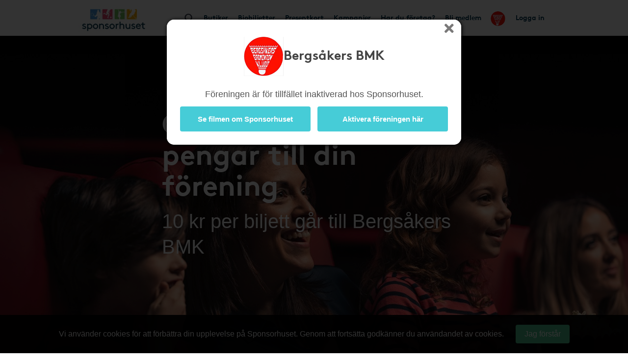

--- FILE ---
content_type: text/html; charset=UTF-8
request_url: https://www.sponsorhuset.se/bergsakersbmk/shop/
body_size: 18062
content:
<!DOCTYPE html>
<html lang="en">
	<head>
		<meta property="fb:app_id" content="762455980514944" /><meta property="og:title" content="Köp biobiljetter här!" /><meta property="og:url" content="https://www.sponsorhuset.se/bergsakersbmk/shop" /><meta property="og:description" content="Nu har du möjlighet att köpa biobiljetter till rabatterat pris och samtidigt stötta Bergsåkers BMK" /><meta property="og:type" content="website" /><meta property="og:image" content="https://www.sponsorhuset.se/images/open-graph/shop/filmstaden/sponsorhuset-banner_bio-10kr-till-var-verksamhet_1200x600.jpg" /><meta property="og:image:type" content="image/jpeg" /> <meta property="og:image:width" content="1200" /><meta property="og:image:height" content="600" /><meta property="og:twitter:image" content="https://www.sponsorhuset.se/images/open-graph/shop/filmstaden/sponsorhuset-banner_bio-10kr-till-var-verksamhet_1200x600.jpg" />		<title>Sponsorhuset - Tjäna pengar till Bergsåkers BMK. Handla från kända nätbutiker!</title>
<meta name="keywords" content="Bergsåkers BMK, gratis, förening, butik, tjäna, pengar, föreningen, sponsorhuset, handla"> 
<meta name="description" content="Tjäna pengar till Bergsåkers BMK när du handlar från kända nätbutiker!"> 
<meta name="language" content="SE"> 
<meta name="distribution" content="global"> 
<meta name="robots" content="noindex"> 
<meta name="copyright" content="Copyright ©2026 - Sponsorhuset AB">

<meta http-equiv="Content-Type" content="text/html; charset=UTF-8">
<meta name="verification" content="5cf1fade78b4f62641fedda1dcd13c46">

<meta http-equiv="X-UA-Compatible" content="IE=edge">
<meta name="viewport" content="initial-scale=1.0, maximum-scale=5.0, user-scalable=yes">
<meta name="format-detection" content="telephone=no">
		<meta name="29fb5705421cf4b" content="2e1d7e14ef8e6fcdbe5970e86970fb99" /><!-- Daisy Con verification -->
		<meta name="facebook-domain-verification" content="79sv3fmdp32pzdxej0v1i89z53zuu6" />
		<meta name="apple-itunes-app" content="app-id=1359200687">
		<link rel="apple-touch-icon" sizes="180x180" href="/apple-touch-icon.png?v=2">
<link rel="icon" type="image/png" sizes="32x32" href="/favicon-32x32.png?v=2">
<link rel="icon" type="image/png" sizes="16x16" href="/favicon-16x16.png?v=2">
<link rel="manifest" href="/site.webmanifest">
		<!-- Facebook Pixel Code -->
<script>
  !function(f,b,e,v,n,t,s)
  {if(f.fbq)return;n=f.fbq=function(){n.callMethod?
  n.callMethod.apply(n,arguments):n.queue.push(arguments)};
  if(!f._fbq)f._fbq=n;n.push=n;n.loaded=!0;n.version='2.0';
  n.queue=[];t=b.createElement(e);t.async=!0;
  t.src=v;s=b.getElementsByTagName(e)[0];
  s.parentNode.insertBefore(t,s)}(window, document,'script',
  'https://connect.facebook.net/en_US/fbevents.js');
  fbq('init', '931630130963637');
  fbq('track', 'PageView');
</script>
<noscript><img height="1" width="1" style="display:none"
  src="https://www.facebook.com/tr?id=931630130963637&ev=PageView&noscript=1"
/></noscript>
<!-- End Facebook Pixel Code -->
				<link rel="stylesheet" href="/css/bootstrap.min.css">
		
        <!-- Begin TradeTracker SuperTag Code -->
<script type="text/javascript">

    var _TradeTrackerTagOptions = {
        t: 'a',
        s: '265645',
        chk: '8be1e628f1d5b803fdb8a6b837148c44',
        overrideOptions: {}
    };

    (function() {var tt = document.createElement('script'), s = document.getElementsByTagName('script')[0]; tt.setAttribute('type', 'text/javascript'); tt.setAttribute('src', (document.location.protocol == 'https:' ? 'https' : 'http') + '://tm.tradetracker.net/tag?t=' + _TradeTrackerTagOptions.t + '&amp;s=' + _TradeTrackerTagOptions.s + '&amp;chk=' + _TradeTrackerTagOptions.chk); s.parentNode.insertBefore(tt, s);})();
</script>
<!-- End TradeTracker SuperTag Code -->
        
        	<!--<script src="https://kit.fontawesome.com/d0a349a723.js" crossorigin="anonymous"></script>-->
        	<!--<link rel="stylesheet" href="https://use.fontawesome.com/releases/v5.5.0/css/all.css" integrity="sha384-B4dIYHKNBt8Bc12p+WXckhzcICo0wtJAoU8YZTY5qE0Id1GSseTk6S+L3BlXeVIU" crossorigin="anonymous">-->
        	<!--<link rel="stylesheet" href="/css/font-awesome-4.7.0/css/font-awesome.min.css">-->
			<link rel="stylesheet" type="text/css" href="https://cdn.jsdelivr.net/npm/bulma@1.0.2/css/bulma.min.css">

		
		<link rel="stylesheet" href="/css/main.css?cache=202601191653">

		<link rel="chrome-webstore-item" href="https://chrome.google.com/webstore/detail/cgdogkoldofookodmiipcakaejpgocgc">

		<script type="text/javascript" src="/js/jquery-1.11.1.js"></script>
		<script type="text/javascript" src="/js/jquery-ui.min.js"></script>

		<link rel="stylesheet" href="https://cdn.jsdelivr.net/gh/iconoir-icons/iconoir@main/css/iconoir.css" />

		
		<script type="text/javascript" src="/js/jquery.countdown.js"></script>

				<script type="text/javascript" src="/js/bootstrap.min.js"></script>
		
		<script type="text/javascript" src="/js/main.js?cache=202601191653"></script>
		<script type="text/javascript" src="/js/fb.sdk.js"></script>
					<script type="text/javascript" src="/js/main_nd.js?cache=202601191653"></script>
		
		
<!-- Google tag (gtag.js) -->
<script async src="https://www.googletagmanager.com/gtag/js?id=G-EHG9HC8NHM"></script>
<script>
  window.dataLayer = window.dataLayer || [];
  function gtag(){dataLayer.push(arguments);}
  gtag('js', new Date());

  gtag('config', 'G-EHG9HC8NHM');
</script>

<!--

<script async src="https://www.googletagmanager.com/gtag/js?id=G-EHG9HC8NHM"></script>
<script>
  window.dataLayer = window.dataLayer || [];
  function gtag(){dataLayer.push(arguments);}
  gtag('js', new Date());

  let path = window.location.pathname;
  let firstSegment = path.split('/')[1];
  let normalizedPath = firstSegment === 'start' ? path : path.replace(/^\/{1}[^/]+/, '/[urlname]');

  gtag('config', 'G-EHG9HC8NHM', {
    page_path: normalizedPath,
    page_location: window.location.href,
    page_title: document.title
  });

</script>

-->
		<link href="/widget_styles/css/TopMenu.css?cache=2026011916" rel="stylesheet" media="all">
<script type="text/javascript">

	var currentTimer = 0;

	$(document).ready(function(){

		$('.slide-toggle').click(function(event){
			event.preventDefault();
			$('#' + $(this).data('slide-toggle')).slideToggle(400);
		});

		ajaxActivateClub = function()
		{
			$('#form-activate-club').find('.make-it-ajax-spin').show(0);
			postData = $('#form-activate-club').serializeArray();

			$.ajax({
	            url: '/ajax/widget_TopMenu/activate-club.php',
	            type: 'post',
	            data: postData,
	            dataType: 'json',
	            success: function(json)
	            {
	                if (json.success)
	                {
	                	$('#form-activate-club').slideUp(300, function(){
	                		$('#form-activate-club').html('<p><b>Tack för intresse!</b><br>Vi har nu skickat ett mejl till dig med våra tips på hur ni kommer igång</p>').fadeIn(300);
	                	});
	                }
	                else
	                {
	                	$('#form-activate-club').find('.make-it-ajax-spin').hide(0);
	                    alert('Något fick fel! Kontakta support!');
	                }
	            }
	        });
		}


      	hoveringLeftsubMenu = false;

      	$('.left-sub-menu')
      	.mouseenter(function(event) { hoveringLeftsubMenu = true; })
      	.mouseleave(function(event) { hoveringLeftsubMenu = false; });


		$('.hasLeftSubMenu')
		.mouseenter(function(event) {
			event.preventDefault();
			var menu_name = $(this).data('left-sub-menu-name');
			$('.left-sub-menu-'+menu_name).show(0);
		})
		.mouseleave(function(event) {
			event.preventDefault();
			var menu_name = $(this).data('left-sub-menu-name');
			$('.left-sub-menu-'+menu_name).hide(0);
		});


		$('#inactive-btn-2').click(function(event) {
			event.preventDefault();

			$('.intro-message').slideUp(500, function(){
				$('.inactive-clubs-form').slideDown(500);
			});

		});


		$('.my-stores-btn').mouseenter(function(){
			$('.fav-stores').show(0);
		});

		$('.fav-stores').mouseleave(function(){
			$('.fav-stores').hide(0);
		});

		$('.shortcuts-container nav#shortcuts_default ul > li > div > div.sub-menu > a:not(.my-stores-btn)').mouseenter(function(){
			$('.fav-stores').hide(0);
		});

		// Notice that pops up if user logged in on other clubpage than homeclub
		$('.close-logged-in-notice').click(function(){
			$('#logged-in-notice-container').fadeOut(500);
		});

		$('.homeclub-info-btn').click(function(){
			$('.homeclub-info').slideToggle(400);
		});

		if ($('.bonus-countdown:visible').length)
		{
			var bonus_expirate_date = $('.bonus-countdown').attr('alt');
			var d = new Date(bonus_expirate_date);

			var day = d.getDate();
			var month = d.getMonth() + 1;
			var year = d.getFullYear();
			var hour = d.getHours();
			var min = d.getMinutes();
			var sec = d.getSeconds();

			//var todaysDate = new Date();
			//var today = todaysDate.getDate();

			$('#bonus-countdown-dashboard').countDown({
				targetDate: {
					'day':      day,
					'month':    month,
					'year':     year,
					'hour':     hour,
					'min':      min,
					'sec':      min,
					// time set as UTC
					'gmt':      true
				},
				omitWeeks: true
			});


			$('.bonus-container .glyphicon-info-sign').hover(function(){
				$('.bonus-glyph-info').toggle();
			});


			$('.bonus-container .glyphicon-remove-circle').hover(function(){
				$('.bonus-glyph-close-info').toggle();
			});

			$('.bonus-container .glyphicon-remove-circle').click(function(){

				$.ajax({
					url: '/ajax/widget_TopMenu/close_bonus_display.php',
					success: function(response) { $('.bonus-container').slideUp(300); },
					error: function(response){}
				});

			});

		}
		else
		{
			$('.bonus-countdown').hide();
		}


		$('#set-new-homeclub').click(function(e){
			e.preventDefault();
			var homeclub_urlname = $(this).attr('alt');


			$.ajax({
				url: '/ajax/widget_TopMenu/set_new_homeclub.php',
				type: 'post',
				data: { homeclub_urlname: homeclub_urlname },
				success: function(response) {

					if (response == 'true')
					{
						$('#set-new-homeclub').replaceWith('<p style="font-weight:bold;color:green;">Tack, din hemmaförening är nu ändrad.</p><p>Skickare dig vidare dit inom 3 sekunder...</p>');

						goToClubInterval = setInterval(function() {
					      document.getElementById('go-to-before-club').click();
					      clearInterval(goToClubInterval);
						}, 3000);



					}
					else
					{
						alert('Ett okänt fel uppstod!');
						//console.log(response);
					}

				},
				error: function(response){
					alert('Ett okänt fel uppstod!');
					//console.log(response);
				}
			});

		});


		if ($('#clubLogoContainer').find('table.fake-logo-used').length)
		{
			$('#clubLogoContainer').addClass('radius');
		}


	    $("#brand_container_small").html($("#brand_container_default").html());
	    $("#shortcuts_small").html($("#shortcuts_default").html());


	    $('div#TopMenu .magnifyingGlass').click(function(){
	    	var e = $.Event( "keyup", { which: 13 } );
	    	searchboxKeyup(e);
	    });


	    /* Sub-menus in top menu */
      	$('.top-menu .hasSubMenu')
      	.click(function(e){ e.preventDefault(); })

      	$('.top-menu .hasSubMenu').mouseenter(function(){
      		$(this).addClass('nav-selected');
      		$('.sub-menu:visible, .left-sub-menu').hide(0);
      		$(this).parent().find('.sub-menu').show(0);
      	});



      	$('.top-menu li').mouseenter(function(){

      		if (!$(this).find('a:first').hasClass('hasSubMenu'))
      		{
      			// If li don't have sub-menu then make it easy and just close all subs...
      			$('.sub-menu:visible').hide(0).parent().find('a:first').removeClass('nav-selected');
      			$('.nav-selected').removeClass('nav-selected');
      		}
      		else
      		{
	      		linkID = $(this).find('a:first').attr('id');

	      		$('.sub-menu:visible').each(function(){

	      			subParentID = $(this).parent().find('a:first').attr('id');

		      		if (linkID != subParentID)
		      		{
		      			$('.nav-selected').removeClass('nav-selected');
		      			$(this).hide(0);
		      			$('.fav-stores').hide(0);
		      			$('#'+linkID).removeClass('nav-selected');
		      		}
	      		});
      		}

      	});

      	$('.sub-menu').mouseleave(function(){

      		if (!$('.left-side-menu').is(':visible'))
				$(this).hide(0).parent().parent().find('div > a').removeClass('nav-selected');
      	});


      	$('.sub-menu .hasLeftSideMenu').hover(function(){
      		$(this).parent().find('.left-sub-menu').show(0);
      	});

      	$('.sub-menu > a:not(.hasLeftSideMenu)').mouseenter(function(){
      		$('.sub-menu .left-sub-menu:visible').hide(0);
      	});




	    $('body')
	    .on('mouseenter', '#SokResultat .state_small .company-codes > div', function(){
	    	$(this).find('.codeTxt').show(0); })
	    .on('mouseleave', '#SokResultat .state_small .company-codes > div', function(){
	    	$(this).find('.codeTxt').hide(0);
	    });



		$('#shortscuts_button').click(function(){
			$("#shortcuts_small").slideToggle();
		})


		/* Money counter-switcher below Club logo */
		function switchCounter() {

			setTimeout(function() {

				if ($('.club-counter').is(':visible'))
				{
			    	$('.club-counter').fadeOut(600, function(){
			    		$('.total-counter').fadeIn(600);
			    	});
				}
				else
				{
			    	$('.total-counter').fadeOut(600, function(){
			    		$('.club-counter').fadeIn(600);
			    	});
				}

	        	switchCounter();

    		}, 10000);
		}

		switchCounter();



		$.fn.getArrayKey = function(values, arrVal)
		{
			for (key in values)
				if (values[key] == arrVal)
					return key;
		}

		$.fn.initSliderRange = function(passedMin, passedMax)
		{
			var values = [ 0, 20, 40, 60, 80, 100, 200, 300, 400, 500, 600, 700, 800, 900, 1000, 1500, 2000, 2500, 3000, 3500, 4000, 4500, 5000 ];
			var minPrice = 0;
			var maxPrice = values.length - 1;

			if (passedMin == undefined || passedMin == null || passedMin == '')
				passedMin = minPrice;
			else
				passedMin = parseInt($.fn.getArrayKey(values,passedMin));

			if (passedMax == undefined || passedMax == null || passedMax == '')
				passedMax = maxPrice;
			else
				passedMax = parseInt($.fn.getArrayKey(values,passedMax));

			infinity = '5 000+';

			$("#slider-range").slider({
				range: true,
				step: 1,
				min: minPrice,
				max: values.length -1,
				values: [ passedMin, passedMax ],
				slide: function( event, ui )
				{
					fromVal        = ui.values[0];
					fromValVisible = values[fromVal];
					toVal          = ui.values[1];
					toValVisible   = (toVal === maxPrice) ? infinity : values[toVal]; // <i class="fa fa-asterisk"></i>

					console.log(fromVal + ' ' + fromValVisible);

					$("#price-int-from").css('left', $('.ui-slider-handle:first-of-type').css('left'));
					$("#price-int-from span.num").html($.fn.numberFormat(fromValVisible));
					$("#price-min-input").val(fromValVisible);
					if (fromVal == minPrice)
						$("#price-min-input").attr('value', null);

					$("#price-int-to").css('left', $('.ui-slider-handle:last-of-type').css('left'));
					$("#price-int-to span.num").html($.fn.numberFormat(toValVisible));
					$("#price-max-input").val(toValVisible);
					if (toVal == maxPrice)
						$("#price-max-input").attr('value', null);
				},
				change: function()
				{
					$( "#price-int-from").css('left', $('.ui-slider-handle:first-of-type').css('left'));
					$( "#price-int-to").css('left', $('.ui-slider-handle:last-of-type').css('left'));
					$('div#SokResultat .h5-price-interval .fa').show(0);
					sendRequest(false); // Do filtering, without big ajax loader

				},
				create: function()
				{
					createToVal = (passedMax == maxPrice) ? infinity : $.fn.numberFormat(values[passedMax]);
					$('#slider-range .ui-slider-handle:first-of-type').append('<i class="fa fa-fast-forward"></i>');
					$('#slider-range .ui-slider-handle:last-of-type').append('<i class="fa fa-fast-backward"></i>');
					$('#price-int-from').html('<span class="num">'+$.fn.numberFormat(values[passedMin])+'</span> kr<span class="arrow"></span>').css('left', $('.ui-slider-handle:first-of-type').css('left'));
					$('#price-int-to').html('<span class="num">'+createToVal+'</span> kr<span class="arrow"></span>').css('left', $('.ui-slider-handle:last-of-type').css('left'));
				}
			});

		}


		$.fn.numberFormat = function(str) {
			return (""+str).replace(/\B(?=(\d{3})+(?!\d))/g, " ");
		}


	    $('.close-btn').click(function(){
	    	$(this).closest('.modal').modal('hide');
	    });



	    if ($('.nd').length == 0)
	    {
	    	// ND REMOVE


		    // Only load search phrases if searchInput available
		    if ($('#searchInput').length)
		    {

		    	// Fetch search phrases
				$.ajax({
					url: '/ajax/SokResultat/get_search_phrases.php',
					dataType: 'json',
					success: function(response) {

						// Initialize autocompleter
						availableTags = response;
						$("#searchInput").autocomplete({ source: availableTags, minLength: 3, autoFocus: false, delay: 0 });

					},
					error: function(response){
						console.log('ERROR');
					}
				});


					if ($('#searchInput').data('prev-page') == document.location)
					{
						$('.magnifyingGlass').click();
					}

		    }


		    $('body').on('click', '.ui-autocomplete .ui-menu-item', function(){

					$('#searchInput').val($(this).html());
					searchboxKeyup('click');
		    });


	    }

	    $('.close-cookie-notice').click(function(){
	    	$('.cookie-notice-container').fadeOut(300);
	    });

	});

	function handleKeyPress(e){

		var key=e.keyCode || e.which;

		if (key==13){
			$('#loginform').submit();
		}
	}


	function searchboxKeyup(e) {

		var performSearch = false;

		if (e == 'click')
			performSearch = true;
		else
		{
			var key=e.keyCode || e.which;
			if (key==13)
				performSearch = true;
		}

		if (performSearch) {

			$('#price-min-input, #price-max-input').val('');

			$('#SokResultatPending').hide();

			if($('#searchInput').val().length >= 2)
			{

				$('#SokResultat').hide();
				sendRequest(true);

			} else if($('#searchInput').val().length == 0){
				$('#SokResultat').hide();
				$('#SokResultatPending').hide();
			}
		}

	}







	function sendRequest(spinner) {

		if (spinner)
		{
			$('#SokResultatPending').show();
			showSpinnerMessage();
		}

		if (typeof $('#searchInput').autocomplete() !== 'undefined')
		{
			$('#searchInput').autocomplete('close');
		}

		//var minPrice = $('#price-min-input').val();
		//var maxPrice = $('#price-max-input').val();
		var current_page = $('body').data('current-page');


		$.ajax({
			type: "GET",
			url: "/ajax/SokResultat/products.php",
			data: "searchValue=" + $('#searchInput').val() + "&current_page=" + current_page + "&prev_page=" + document.location,
			success: function(msg){
				hideSpinnerMessage();

				$('#SokResultatPending').hide();
				$('#SokResultat').html(msg).show(0, function(){

					if (countSearchShops() > 0)
						$('.show-remaining-shops span').html(countSearchShops());
					else
						$('.show-remaining-shops').hide(0);

					//$.fn.initSliderRange(minPrice,maxPrice);

				});
			}
		});

	}

	function showSpinnerMessage()
	{
		$('#SokResultatPending .spinner-message').delay(2400).slideDown(600);
	}
	function hideSpinnerMessage()
	{
		$('#SokResultatPending .spinner-message').hide(0)
	}


	function countSearchShops()
	{
		return $('.search-shops .hiddenShop').length;
	}



	function submitTeamPicker(team_id) {
    	$('#team_id').val(team_id);
    	$('#teamPicker').submit();
    }





</script>
<link href="/widget_styles/css/SokResultat.css?cache=2026011916" rel="stylesheet" media="all"><script type="text/javascript">
	
	function showEnterShopButtonSearchResult(iid) {
		
		$('#entershop_searchresults_' + iid).show();
		$('#splash_searchresults_' + iid).hide();
		$('#cell_searchresults_' + iid).css('background-color', '#1c6cb6');
		$('#cell_searchresults_' + iid).css('color', 'white');
		
	}
	
	function hideEnterShopButtonSearchResult(iid) {
		
		$('#entershop_searchresults_' + iid).hide();
		$('#splash_searchresults_' + iid).show();
		$('#cell_searchresults_' + iid).css('background-color', '#f2f2f2');
		$('#cell_searchresults_' + iid).css('color', 'black');
		
	}
	
	
	function clickOnProduct(product_id, event) {

		return true;

		if (!mouseOverProductStore)
		{

			if ($('#product_' + product_id).hasClass('state_small'))
			{
				if (!$('#product_' + product_id + ' .left_col').find('.product_image_big').length)
				{
					// Create big image
					small_img = $('#product_' + product_id + ' .left_col img:first');
				}
				else
				{
					$('#product_' + product_id + ' .left_col').find('.product_image_big').show(0);
					$('#product_' + product_id + ' .left_col img:first').hide();
				}

				$('#product_' + product_id).removeClass("state_small").addClass( "state_big" );
				$('#logo_' + product_id).css('display', 'block');
				$('#description_' + product_id).css('display', 'block');
			}
			else
			{
				$('#product_' + product_id).find('.product_image_big').hide(0);
				$('#product_' + product_id + ' .left_col img:first').show(0);
				$('#product_' + product_id).removeClass("state_big").addClass( "state_small");
				$('#logo_' + product_id).css('display', 'none');
				$('#description_' + product_id).css('display', 'none');
			}
			
		}
	}


	$(document).ready(function(){

		mouseOverProductStore = false;

		$('body')
		.on('mouseover', '.product-visit-store, .company-codes > div', function(){
			console.log('in');
			mouseOverProductStore = true;
		})
		.on('mouseout', '.product-visit-store, .company-codes > div', function(){
			console.log('out');
			mouseOverProductStore = false;
		});

		$('.d-picker').datepicker({
			dateFormat: "yy-mm-dd",
			firstDay: 1,
			minDate: 0,
			numberOfMonthsType: [ 2, 3 ],
			dayNamesMinType: [ "Sö", "Må", "Ti", "On", "To", "Fr", "Lö" ],
			monthNamesType: [ "Januari", "Februari", "Mars", "April", "Maj", "Juni", "Juli", "Augusti", "September", "Oktber", "November", "December" ],
			buttonText: '<i class="fa fa-calendar"></i>',
			showOn: 'both'
		});


		$('#flights-checkin').change(function(){
			checkinDate         = $(this).val();
			var date            = new Date(checkinDate);
			var newdate         = new Date(date);
			newdate.setDate(newdate.getDate() + 1);
			var newCheckoutDate = new Date(newdate);
			$('#flights-checkout').datepicker(
				"option", "minDate", newCheckoutDate
			);
		});

		$('#hotels-checkin').change(function(){
			checkinDate         = $(this).val();
			var date            = new Date(checkinDate);
			var newdate         = new Date(date);
			newdate.setDate(newdate.getDate() + 1);
			var newCheckoutDate = new Date(newdate);
			$('#hotels-checkout').datepicker(
				"option", "minDate", newCheckoutDate
			);
		});
			

		mouseOverDropdown = false;

		$('.search-dropdown, .search-dropdown-btn, .ui-datepicker')
		.mouseenter(function(){
			mouseOverDropdown = true;
		})
		.mouseleave(function(){
			mouseOverDropdown = false;
		});

		$('body').click(function(e){

			if (!mouseOverDropdown)
			{
				$('.search-dropdown').fadeOut(300);
				$.fn.clearSearchSpans('no-span');
			}
		});


		$('#SokResultat').on('click', '.show-remaining-shops', function(){

			if ($(this).hasClass('shown'))
			{
				$('.hiddenShop').css('display', 'none');
				$(this).removeClass('shown').html($(this).html().replace('Göm', 'Se'))
			}
			else
			{
				$('.hiddenShop').css('display', 'inline-block');
				$(this).addClass('shown').html($(this).html().replace('Se', 'Göm'))
			}
		});


		$('#search-bar > span[id^=search-]').click(function(){

			var dropdown = $(this).attr('id').replace('btn', 'dropdown');

			var exceptID = $(this).attr('id');
			$.fn.clearSearchSpans(exceptID);

			if ($(this).hasClass('selected'))
			{
				$(this).removeClass('selected');
				$('#'+dropdown).fadeOut(300);
			}
			else
			{
				$(this).addClass('selected');
				$('#'+dropdown).fadeIn(300);
				
			}


		});

		$.fn.clearSearchSpans = function(exceptID)
		{
			$('#search-bar > span').not($('#'+exceptID)).removeClass('selected');
			$('.search-dropdown').fadeOut(0);

			// Todo : Also close dropdown connected to each button
		};

		$('#search-advanced-btn').click(function(){
			if ($('#search-options').is(':visible'))
				$('#search-options').fadeOut(500);
			else
				$('#search-options').fadeIn(500);
		});

	});









</script><link href="/widget_styles/css/ClubShop.css?cache=2026011916" rel="stylesheet" media="all"><script type="text/javascript">
$(document).ready(function(){

	mouseOverProductWOverlay = false;


	if ($('.branding-filmstaden').length)
	{
		$('.support-btn-fixed').css('background', '#CC0028');
		$('body').css('background', '#000');


		$('.display-faq').click(function(){
			$('.faq-container').slideDown(1000);
		})


	}


	$('.choose-communicafte-group').click(function(e){
		e.preventDefault();
		$('.communicate-form').slideDown(500, function(){
			$(this).find('h2').slideDown(500);
		});
	});

	initialChoseCommunicateGroupHtml = $('.choose-communicafte-group:first').html();

	$('.choose-communicafte-group').click(function(e){
		$('#form-shop-communicate input[name="group_id"]').val($(this).data('group-id'));
		$('.choose-communicafte-group').removeClass('chosen').html(initialChoseCommunicateGroupHtml);
		$(this).addClass('chosen').html('Vald');
	});

	ajaxShopCommunicate = function(){

		postData = $('#form-shop-communicate').serializeArray();

		$.ajax({
			url: '/ajax/widget_Shop/shop-communicate.php', type: 'POST', dataType: 'json', data: postData,
			success: function(json){

				alert('Skickat, typ...');

			}
		});

	};


	/**
	 * Functions
	 */
	$.fn.closeOverlay = function(){
		$('.product.w-overlay').removeClass('w-overlay');
		$('.read-more.close-overlay').removeClass('close-overlay').html('Läs mer');
		$('.overlay').fadeOut(0);

		$('body').css('overflow', 'scroll');
		//$('.overlay').css('overflow', 'scroll');

		if (typeof baseProduct !== 'undefined')
			$('#productsContainer .product').show(0);

	};

	$.fn.updateCart = function(cartVisible = false){

		$.ajax({
			url: '/ajax/widget_Shop/get-cart.php', type: 'POST', dataType: 'json',
			success: function(json){

				if (json.success)
					$('#cart-container').html(json.html);
				else
					alert('Okänt fel uppstod vid laddning av kundvagn');

				/**
				 * In checkout view
				 */
				if ($('.onepager.checkout').length)
				{
					var rowTotal = $('#cart-container table tr:first').clone();
					$('#cart-container table .cart-product:last').replaceWith(rowTotal);
					$('#cart-container .td-total').html('Summa');
				}
				/**
				 * NOT in checkout view
				 */
				else
				{
					if (cartVisible)
						$('.cart-product').toggle(0);
				}

			}
		});
	}


	/**
	 * Init
	 */
	$.fn.updateCart();



	/**
	 * Shop Admin menu
	 */
	initialMenuLeftValue = $('#menu').css('left');
	mouseOverMenu = false;

	if ($('#menu').hasClass('display-by-cookie'))
		$('#menu').css('left', '0px');

	$.fn.adminMenu = function(display){
		if (display)
			$('#menu').animate({ 'left' : '0px'});
		else
			$('#menu').animate({ 'left' : initialMenuLeftValue});
	};

	$('#menu').mouseenter(function(){
		$('body').removeClass('click-closes-menu');
	}).mouseleave(function(){
		$('body').addClass('click-closes-menu');
	});

	$(document).on('click', '.click-closes-menu', function(){
		if (!$('#lock-menu-btn').hasClass('locked'))
			$.fn.adminMenu(false);
	});

	$('#menu .toggle-btn').click(function(){
		if ($('#menu').css('left') == initialMenuLeftValue)
			$.fn.adminMenu(true);
		else
			$.fn.adminMenu(false);
	});

	$('#menu .toggle-btn').mouseenter(function(){
		if ($('#menu').css('left') == initialMenuLeftValue)
			$.fn.adminMenu(true);
	});


	$('#menu a').prepend('<span class="triangle"></span>');


	if ($('#shop-main').hasClass('introduce-admin-menu'))
	{
		setTimeout(function(){
			$.fn.adminMenu(true);
			setTimeout(function(){
				$.fn.adminMenu(false);
			}, 1500);
		}, 3000);
	}


	$('.lock-menu-btn').click(function(){
		if ($(this).hasClass('locked'))
		{
			$('.menu').removeClass('display-by-cookie');
			$(this).removeClass('locked');
			$.ajax({ url: '/ajax/widget_Shop/lock-menu.php', type: 'POST', dataType: 'json', data: { 'bool' : 0 } });
		}
		else
		{
			$('.menu').addClass('display-by-cookie');
			$(this).addClass('locked');
			$.ajax({ url: '/ajax/widget_Shop/lock-menu.php', type: 'POST', dataType: 'json', data: { 'bool' : 1 } });
		}
	});



	/**
	 * ****************************************************************
	 */



	/**
	 * Events
	 */
	$(document).on('click', '.read-more', function(e){
		e.preventDefault();
		$(this).addClass('close-overlay').html('Stäng');
		baseProduct = $(this).closest('.product');
		var product = $(this).closest('.product').clone().addClass('w-overlay');
		$(this).closest('.product').addClass('w-overlay').hide();

		$('.overlay').html(product);
		$('.overlay').show();

		$('body').css('overflow', 'hidden');
		$('.overlay').css('overflow', 'scroll');
	});



	$('.editable-value').click(function(){
		var editableNum = $(this).data('editable-num');
		$(this).hide(0);
		$('.editable-' + editableNum).show(0);
	});

	$('.editable-field').keyup(function(){
        var key = event.which || event.keyCode || 0;

        if (key == 13)
        {
        	var editableNum = $(this).data('editable-num');
        	var newValue = $(this).val();
        	$('.editable-value[data-editable-num="'+editableNum+'"]').html(newValue).show(0);
        	$(this).hide(0);
        }

	});


	$(document).on('click', '.add-to-cart, .remove-from-cart', function(e){
		e.preventDefault();

		//var thisBtn = $(this);
		var postData = $(this).closest('.product').data();
		var thisBtn = $('.product[data-product-id="'+postData.productId+'"]');

		postData.method = ($(this).hasClass('add-to-cart')) ? 'add' : 'remove';

		$.ajax({
			url: '/ajax/widget_Shop/alter-cart.php', type: 'POST', dataType: 'json',
			data: postData,
			success: function(json){
				if (json.success)
				{
					if (json.quantity > 0)
					{
						thisBtn.find('.alter-cart-container').addClass('cart-has-product');

						if (json.quantity == 1)
						{
							// Some kind of effect if this is the first prod?
							// $('#cart-container').addClass('blink');
						}
					}
					else
						thisBtn.find('.alter-cart-container').removeClass('cart-has-product');

					thisBtn.find('.alter-cart-container').html(json.html);

					$.fn.updateCart();
				}
			}
		});
	});


	$(document).on('click', '.increase-quantity, .decrease-quantity', function(e){
		e.preventDefault();

		var thisBtn = $(this);
		var postData = $(this).closest('.cart-product').data();

		postData.method = ($(this).hasClass('increase-quantity')) ? 'increase' : 'decrease';
		console.log(postData);

		$.ajax({
			url: '/ajax/widget_Shop/alter-cart.php', type: 'POST', dataType: 'json',
			data: postData,
			success: function(json){
				console.log($('.product[data-product-id="'+postData.productId+'"]').length);
				if (json.success)
				{
					//var productContainer = $('.product[data-product-id="'+postData.productId+'"]').find('.alter-cart-container');

					$('.product[data-product-id="'+postData.productId+'"]').each(function(){
						$(this).find('.alter-cart-container').find('.product-quantity').html(json.quantity);

						if (json.quantity == 0)
							$(this).find('.alter-cart-container').removeClass('cart-has-product');
					});


/*
					productContainer.find('.product-quantity').html(json.quantity); // TODO: Each
*/
/*
					if (json.quantity == 0)
						productContainer.removeClass('cart-has-product');
*/

					$.fn.updateCart(true);

				}
			}
		});
	});


	$(document).on('click', '.empty-cart-btn', function(){
		if (!confirm("Du är nu på väg att tömma din kundvagn och börja om från början.\n\nÄr du säker på att du vill göra detta?"))
			return false;
	});



	$(document).on('click', '.cart-toggle-btn', function(e){
		$(this).html(($('.cart-product:visible').length) ? 'Visa kundvagn' : 'Dölj kundvagn');
		$('.cart-product').toggle(0);
	});



	$(document).on('click', '.close-overlay', function(){
		$.fn.closeOverlay();
	});

	$(document)
	.on('mouseenter', '.overlay .product.w-overlay', function(){ mouseOverProductWOverlay = true; })
	.on('mouseleave', '.overlay .product.w-overlay', function(){ mouseOverProductWOverlay = false; });

	$('.overlay').click(function(){
		if (!mouseOverProductWOverlay)
			$.fn.closeOverlay();
	});



	$('.get-products').each(function(e)
	{
		var postData = $(this).data();

		$.ajax({
			url: '/ajax/widget_Shop/get-products.php', type: 'POST', dataType: 'json',
			data: postData,
			success: function(json){

				if (json.success)
				{
					$('#'+postData.target).html(json.html);
				}
				else
				{
					$('#'+postData.target).html('<i>Odefinierat fel uppstod vid laddning av produkter...');
				}

			}
		});

	});



	ajaxSubmitOrder = function()
	{
		/**
		 * Display order confirm and ajax spinner, waiting for payment
		 */

		/**
		 * Get mobile number
		 */
		postData = $('#form-submit-order').serializeArray();

		/**
		 * Save order and send payment request
		 */
		$.ajax({
			url: '/ajax/widget_Shop/submit-order.php', type: 'POST', dataType: 'json',
			data: postData,
			success: function(json){

				if (json.success)
				{
					$('input[name="order_ref_visible"], input[name="order_ref"]').val(json.order_ref);
					$('#form-order-payment input[name="mobile"]').val(json.customer_mobile);

					$('.order-form').slideUp();
					$('.on-order-success').slideDown();

					$('#cart-container').fadeOut(2000, function(){ $(this).remove(); });
				}
				else
				{
					alert(json.message);
				}

			}
		}).always(function(){
			$('.make-it-ajax-spin').hide();
		});

	}




	/**
	 * Payment by Swish functions
	 */
	$.fn.displayPaymentPending = function(data)
	{
		$('#payment-pending-order-ref').html(data.order_ref);
		$('#payment-pending').show();
		$.fn.toggleCheckingPaymentCarousel(1, data);

	}


	$.fn.confirmPayment = function(postData){

		$.ajax({
			url: '/ajax/widget_Shop/confirm-payment.php', type: 'POST', dataType: 'json',
			data: postData,
			success: function(json){

				if (json.success)
				{
					if (json.is_paid)
					{
						if (typeof carousel !== 'undefined')
							clearInterval(carousel);

						$('#ajax-result').html(json.html);

						$('.hide-when-done').slideUp(500);
						$('.display-when-done').slideDown(500);

						setTimeout(function(){
							document.location.href = "/" + $('body').data('current-page') + '/shop/';
						}, 8000);
					}
					else if (json.message)
					{
						if (typeof carousel !== 'undefined')
							clearInterval(carousel);

						$('.hide-when-done').slideUp(500);
						$('.display-when-done').slideDown(500);

						$('#ajax-result').html('<p>'+json.message+'</p>');
					}
				}
				else
				{
					alert('Något gick fel');
				}
			}
		})

	};


	$.fn.toggleCheckingPaymentCarousel = function(start, data){

		i = 0;

		if (start > 0)
		{
			carousel = setInterval(function(){
				$.fn.confirmPayment(data);

				if (i >= 15)
				{
					clearInterval(carousel);
					$('#ajax-loader-container').html('<p>Det tog för lång tid att genomföra betalningen, försöka gärna igen!</p>');
				}


			}, 5000);
		}
		else
		{
			clearInterval(carousel);
			$('#payment-pending').hide();
		}

	}

	$('.cancel-swish-payment').click(function(e){
		e.preventDefault();
		$.fn.toggleCheckingPaymentCarousel(0, {});
		$('.hide-when-done').show();
		$('.display-when-done').hide();
	});

	orderPayment = function()
	{
		postData = $('#form-order-payment').serializeArray();

		/**
		 * Save order and send payment request
		 */
		$.ajax({
			url: '/ajax/widget_Shop/order-payment.php', type: 'POST', dataType: 'json',
			data: postData,
			success: function(json){

				if (json.success)
				{
					$.fn.displayPaymentPending(json);
				}
				else
				{
					alert(json.message);
				}

			}
		}).always(function(){
			$('.make-it-ajax-spin').hide();
		});

	}





	ajaxClubShopMessage = function()
	{
		var postData = $('#form-clubshop-message').serializeArray();

		$.ajax({
			url: '/ajax/widget_Shop/save-message.php', type: 'POST', dataType: 'json', data: postData,
			success: function(json){

				if (json.success)
					document.location.reload();
				else
					alert('Något gick fel vid sparande av meddelandet. Prova gärna igen, och om problem kvarstår kontakta support!');

			}
		});
	}





    $('.product-slider').each(function(){

    	thisSlider = $(this);
    	var productId = $(this).attr('id');
    	var conf = $(this).data();
    	var numInStock = $(this).closest('.shop-admin-product').find('.num-total').html() * 1;

    	$(this).closest('.shop-admin-product').find('.num-total').html(numInStock);

		$('#'+productId).slider({
	    	orientation: "vertical",
			range:'min',
			disabled: ($(this).closest('.plate').data('status') != 'created'),
			step: 1,
			max: boxesPerUnit,
			min: 0,
			value: conf.value,
			slide: function(event, ui)
			{
				doTheMath(event, ui, 'slide');
			},
			stop: function(event, ui)
			{

				doTheMath(event, ui, 'stop');
			}
    	});

    });




});
</script>
		<!-- HTML5 Shim and Respond.js IE8 support of HTML5 elements and media queries -->
		<!-- WARNING: Respond.js doesn't work if you view the page via file:// -->
		<!--[if lt IE 9]>
		<script src="https://oss.maxcdn.com/html5shiv/3.7.2/html5shiv.min.js"></script>
		<script src="https://oss.maxcdn.com/respond/1.4.2/respond.min.js"></script>
		<![endif]-->


	</head>

	<body class="nd" data-current-page="bergsakersbmk" data-club-name="Bergsåkers BMK" data-club-id="18922">

	



		

<!-- begin tag TopMenu -->
<div class="nd-top-menu">

<div class="nd-topmenu">
	<div class="nd-nav">
		<a href="/bergsakersbmk">
			<img src="/images/sponsorhuset_logo_190x80.jpg" class="header-logo">
		</a>
		<div class="searchFieldContainer">
			<input type="text" value="" class="searchField" id="searchInput" name="searchInput" placeholder="Sök varumärke, butik eller kategori" autocomplete="off" onkeydown="return keyDown(event);" onkeyup="searchboxKeyup(event)" data-prev-page="">
			<!--<div id="searchResult" class="search-result"></div>-->
		</div>
		<div class="club-info only-on-mobile">
			<p>Köp genom denna sida stöttar Bergsåkers BMK</p>
		</div>
		<ul class="nav">
			<li>
				<div class="searchFieldContainer">
					<span id="magnifyingGlass" class="glyphicon glyphicon-search magnifyingGlass"></span>
				</div>
			</li>
			<li>
				<div>
					<a href="/bergsakersbmk/butiker">Butiker</a>
				</div>
			</li>
						<li>
				<div>
					<a href="/bergsakersbmk/shop">Biobiljetter</a>
				</div>
			</li>
									<li>
				<div>
					<a
						href="https://shop.sponsorhuset.se/?hash=86a1a667364a269f7f4eadc7d1623538&club=Bergsåkers BMK"
						target="_blank"
						class="nav-presentkort is-not-logged-in"
						data-user-logged-in="f"
					>Presentkort</a>
				</div>
			</li>
						<li>
				<div>
										<!-- Dates for when Julshoppen is open -->
											<a href="/bergsakersbmk/rea-kampanjer">Kampanjer</a>
									</div>
			</li>
						<li class="not-on-mobile">
				<div>
					<a href="/bergsakersbmk/landing/foretag">Har du företag?</a>
				</div>
			</li>
									<li>
				<div>
					<a href="/bergsakersbmk/bli-medlem">Bli medlem</a>
				</div>
			</li>
						<li class="nav-club-logo-container not-on-mobile">
	<div>
		<a href="#" id="nav-club-logo-sub" class="has-nav-sub-menu" data-sub-menu="club-logo">
			<img class="nav-club-logo" src="https://images.sponsorhuset.se/club_logos/290016261.png?cache=202412191100">
		</a>
		<div id="sub-menu-club-logo" class="nav-sub-menu centered" data-belongs-to="club-logo">
			<div class="p-3">
				Köp via denna sida stöttar Bergsåkers BMK<br><br>
				Intjänat sedan start<br><strong>1 887</strong> kr
			</div>
		</div>
	</div>
</li>						<li>
				<div>
					<a href="#" class="open-modal" data-modal-id="mod-login">Logga in</a>
				</div>
			</li>
					</ul>
	</div>
</div>

<div class="mod-overlay" id="mod-template">
	<div class="mod-container">
		<div class="mod-content"></div>
	</div>
</div>



<div class="mod-overlay mod-processing" id="mod-processing">
	<div class="mod-container">
		<div class="mod-content content-centered">

			<i class="fa fa-times mod-closer"></i>

			<h2 id="mod-processing-title">Bearbetar</h2>

			<i class="fa fa-spinner fa-spin facebook-ajax-loader"></i>

			<p class="response-text" id="mod-processing-response-text"></p>

			<br>

		</div>
	</div>
</div>


<div class="mod-overlay mod-fb-notification" id="mod-fb-notification">
	<div class="mod-container">
		<div class="mod-content">

			<i class="fa fa-times mod-closer"></i>

			<h2>Facebook</h2>

			<i class="fa fa-spinner fa-spin facebook-ajax-loader"></i>

			<p id="mod-fb-notification-message">Loggar in via Facebook<br>Letar efter ditt konto</p>

			<br>

		</div>
	</div>
</div>

<div class="mod-overlay mod-fb-create-account" id="mod-fb-create-account">
	<div class="mod-container">
		<div class="mod-content">

			<i class="fa fa-times mod-closer"></i>

			<h2>Skapa nytt konto</h2>

			<p>Vi hittade inget konto kopplat till din Facebookprofil, men kommer att skapa ett med nedanstående uppgifter.</p>

			<p>
				- Se över dina uppgifter och klicka OK.<br>
				- Du kommer loggas in automatiskt.<br>
				- Nästa gång kan du <i>Logga in med Facebook</i><br>
			</p>

			<br>

			<form class="nice-forms" id="create-account-form" action="" method="post">

				<div>
					<label>Förnamn</label>
					<input type="text" name="first" value="">
				</div>

				<div>
					<label>Efternamn</label>
					<input type="text" name="last" value="">
				</div>

				<div>
					<label>Epost</label>
					<input type="email" name="email" value="">
				</div>

				<br>

				<div class="has-checkbox" style="margin-bottom:3px;">
					<table class="checkbox-container">
						<tr>
							<td style="vertical-align: top;"><input type="checkbox" name="check_terms" value="1" checked /></td>
							<td style="vertical-align: top;"><label style="color:#777;font-size:12px;font-weight: normal;padding-left:5px;padding-top:4px;">Genom att bli medlem accepterar jag de <a href="/bergsakersbmk/om-sponsorhuset/allmanna-villkor/" target="_blank">allmänna villkoren</a>.</label></td>
						</tr>
					</table>
				</div>

				<div class="has-checkbox">
					<table class="checkbox-container">
						<tr>
							<td style="vertical-align: top;"><input type="checkbox" name="check_newsletter" value="1" /></td>
							<td style="vertical-align: top;"><label style="color:#777;font-size:12px;font-weight: normal;padding-left:5px;padding-top:4px;">Jag önskar få info från Sponsorhuset med bra erbjudanden och rabattkoder från de butiker som stödjer Bergsåkers BMK.</label></td>
						</tr>
					</table>
				</div>

				<div>
					<input type="hidden" name="fb_id" value="">
					<input type="hidden" name="club_id" value="18922">

					<button id="create-account-form-btn" class="create-account-form-btn">OK - Skapa konto</button>
				</div>

			</form>

			<br>

		</div>
	</div>
</div>
<div class="mod-overlay mod-fb-prompt" id="mod-fb-prompt">
	<div class="mod-container">
		<div class="mod-content">

			<i class="fa fa-times mod-closer"></i>

			<h2>Har du ett konto sen innan?</h2>

			<p>Du har inte gjort något koppling mellan Facebook och Sponsorhuset tidigare, och vi har därmed svårt att på ett unikt sätt identifiera dig.</p>

			<p>Fyll i dina <b>inloggningsuppgifter till Sponsorhuset</b> nedan så gör vi både koppplingen samt loggar in dig!</p>

			<br>

			<form class="nice-forms" id="connect-by-credentials-form" action="" method="post">

				<div>
					<label>Epost</label>
					<input type="email" name="fb_mod_email" />
				</div>

				<div>
					<label>Lösenord</label>
					<input type="password" name="fb_mod_pass" />
				</div>

				<div>
					<button id="connect-by-credentials" class="connect-account-to-facebook">Koppla mitt konto till Facebook</button>
				</div>

				<br><br>

				<hr>

				<div>
					<a href="#" class="facebook-btn grey" onclick="registerViaFacebook(event);">Jag har inget konto sen tidigare</a>
					<p class="small-facebook-text">När du ansluter och blir medlem via Facebook kommer den primära emejladress därifrån användas i din registrering.</p>
				</div>

			</form>



			<br>

		</div>
	</div>
</div>
<div class="mod-overlay mod-fb-connecting-account" id="mod-fb-connecting-account">
	<div class="mod-container">
		<div class="mod-content">

			<i class="fa fa-times mod-closer"></i>

			<h2>Facebook</h2>

			<i class="fa fa-spinner fa-spin facebook-ajax-loader"></i>

			<p class="response-text">Kopplar ihop ditt konto på Sponsorhuset med ditt Facebook-konto...</p>

			<br>

		</div>
	</div>
</div>

<div class="mod-overlay" id="mod-presentkort-info">
	<div class="mod-container">
		<div class="mod-content">

			<i class="fa fa-times mod-closer"></i>

			<h2>Presentkortsshopen</h2>

			<p>Du är inte inloggad. Om du gör ett köp i Presentkortsshopen så kommer hela ersättningen gå till din förening.</p>
			<p>För att dela på ersättningen mellan dig och din förening behöver du logga in innan du går vidare med knappen nedan. </p>

			<br>

			<p><a href="#" class="sh-btn btn-presentkort-continue">Fortsätt till Presentkortsshopen</a></p>

			<br>

		</div>
	</div>
</div>


	<div class="mod-overlay mod-inactive-club" id="mod-inactive-club" style="display:block;">
		<div class="mod-container">

			<div class="mod-content">

				<i class="fa fa-times mod-closer session-register" data-session-name="inactive-popup-seen" data-session-value="18922"></i>

				<div style="padding:5px 20px;">

					<h2><img id="realLogo" src="https://images.sponsorhuset.se/club_logos/290016261.png?cache=202601191653" border="0" alt="Bergsåkers BMK">Bergsåkers BMK</h2>

					<p>Föreningen är för tillfället inaktiverad hos Sponsorhuset.<br>
					<!--<a style="color:#111;font-weight: bold;" href="/bergsakersbmk/intro/with/ref/inactive-club-alert" target="_blank">Prova gärna vår Bonusstege</a> eller hör av dig till oss</p>-->

				</div>
<!--
				<div class="action-container">
					<a class="cta-btn" href="/bergsakersbmk/intro/with/ref/inactive-club-alert" target="_blank">Starta Bonusstegen</a>
				</div>
-->
				<ul style="padding:5px 40px;">
					<li>
						<a href="https://www.youtube.com/watch/7cckrM036ZY" target="_blank">Se filmen om Sponsorhuset</a>
					</li><!--
					--><li>
						<a href="#" class="slide-toggle" data-slide-toggle="activate-club-form-container">Aktivera föreningen här</a>
					</li>
				</ul>

				<div class="activate-club-form-container" id="activate-club-form-container" style="padding:5px 20px;">
					<form id="form-activate-club" method="post" action="" autocomplete="off" class="make-it-nice make-it-validated validate-on-blur even-labels-width" data-action-method="ajaxActivateClub" data-validation-rules="activate-club"><div class="input-container  "><label class="">Ditt namn</label><input type="text" name="name" value="" placeholder="" class="" autocomplete="off" id="input-name" data-original-value="" ><i class="fa fa-check-circle-o valid-name"></i><div class="error-message error-message-name"></div><span class="saved-on-blur saved-on-blur-name ">Sparad<span class="triangle"></span><span class="tiny-close-btn">&times;</span></span></div><div class="input-container  "><label class="">Din mejladress</label><input type="text" name="email" value="" placeholder="" class="" autocomplete="off" id="input-email" data-original-value="" ><i class="fa fa-check-circle-o valid-email"></i><div class="error-message error-message-email"></div><span class="saved-on-blur saved-on-blur-email ">Sparad<span class="triangle"></span><span class="tiny-close-btn">&times;</span></span></div><div class="input-container  "><label class="">Mobilnummer</label><input type="text" name="phone" value="" placeholder="07XXXXXXXX" class="" autocomplete="off" id="input-phone" data-original-value="" ><i class="fa fa-check-circle-o valid-phone"></i><div class="error-message error-message-phone"></div><span class="saved-on-blur saved-on-blur-phone ">Sparad<span class="triangle"></span><span class="tiny-close-btn">&times;</span></span></div><div class="input-container  "><label class="">Din roll i föreningen</label><input type="text" name="board_role" value="" placeholder="T ex: Jag är med i styrelsen, jag är förälder etc... " class="" autocomplete="off" id="input-board_role" data-original-value="" ><i class="fa fa-check-circle-o valid-board_role"></i><div class="error-message error-message-board_role"></div><span class="saved-on-blur saved-on-blur-board_role ">Sparad<span class="triangle"></span><span class="tiny-close-btn">&times;</span></span></div><div class=" "><button class="submit-btn green bold">Aktivera</button><i class="iconoir-flower make-it-ajax-spin fa-spin "></i></div><input type="hidden" name="club_id" value="18922" autocomplete="off" id="input-club_id"><input type="hidden" name="club_name" value="Bergsåkers BMK" autocomplete="off" id="input-club_name"></form>				</div>

			</div>
		</div>
	</div>


</div><!-- end tag TopMenu -->




<!-- begin tag SokResultat -->
<div id="SokResultatPending" class="hidden_on_start">
	<div class="spinner_container">
		<i class="fa fa-cog fa-spin"></i>
		<div class="spinner-message">Söker nu bland 652 butiker</div>
	</div>
</div>
<div id="SokResultat" class="hidden_on_start">
</div><!-- end tag SokResultat -->




<!-- begin tag ClubShop -->

<div class="onepager shop branding-filmstaden introduce-admin-menu" id="shop-main">

	


	<div id="cart-container" class="cart-container"></div>



	<div class="onepager-container padding-top-less padding-bottom home-hero overflow-visible" id="home-hero">

		<div class="position-relative">

			<div class="spotlight-box">

				<h2>Gå på bio – tjäna pengar till din förening</h2>
				<p style="color:#fdcd8e;">10 kr per biljett går till Bergsåkers BMK</p>

			</div>

	
		</div>

	</div>

	<div class="onepager-container padding-top-more-more padding-bottom-more-more-more overflow-visible position-relative">

		<div class="social-icons">
			<ul>
				<li>
					<a href="https://www.facebook.com/sharer/sharer.php?u=https://www.sponsorhuset.se/bergsakersbmk/shop" target="_blank">
						<img src="/images/widgets/Dela/facebook-icon.png" class="facebook-icon">
						<span>Dela på Facebook</span>
					</a>
				</li>
				<!--<li>
					<a href="https://www.facebook.com/sharer/sharer.php?u=https://www.sponsorhuset.se/bergsakersbmk/shop" target="_blank">
						<img src="/images/widgets/Dela/instagram-icon.png" class="instagram-icon">
						<span>Dela på Instagram</span>
					</a>
				</li>-->
			</ul>
		</div>

		<div class="browse-products-list get-products" data-env="main" data-target="productsContainer">

			<div>

				<h3 class="products-title">Produkter</h3>

				<div id="productsContainer" class="products-container"></div>

			</div>

		</div>

	</div>

	
	<div class="onepager-container padding-top padding-bottom-more-more">

		<h2>Populärt på bio just nu</h2>

		<div class="top-movies">
												<div>
						<span>1</span>
						<img src="/images/lazy.jpg"
															data-real-src="https://images.sponsorhuset.se/filmstaden/posters/poster_NCG341040.jpg"
													>
						<!--<h4 class="movie-title">Avatar: Fire and Ash</h4>-->
					</div>
									<div>
						<span>2</span>
						<img src="/images/lazy.jpg"
															data-real-src="https://images.sponsorhuset.se/filmstaden/posters/poster_NCG679147.jpg"
													>
						<!--<h4 class="movie-title">Zootropolis 2</h4>-->
					</div>
									<div>
						<span>3</span>
						<img src="/images/lazy.jpg"
															data-real-src="https://images.sponsorhuset.se/filmstaden/posters/poster_NCG258083.jpg"
													>
						<!--<h4 class="movie-title">Nürnberg</h4>-->
					</div>
									<div>
						<span>4</span>
						<img src="/images/lazy.jpg"
															data-real-src="https://images.sponsorhuset.se/filmstaden/posters/poster_NCG968603.jpg"
													>
						<!--<h4 class="movie-title">Bamse och havets hemlighet</h4>-->
					</div>
									<div>
						<span>5</span>
						<img src="/images/lazy.jpg"
															data-real-src="https://images.sponsorhuset.se/filmstaden/posters/poster_NCG388999.jpg"
													>
						<!--<h4 class="movie-title">Håkan Bråkan 003</h4>-->
					</div>
									<div>
						<span>6</span>
						<img src="/images/lazy.jpg"
															data-real-src="https://images.sponsorhuset.se/filmstaden/posters/poster_NCG190859.jpg"
													>
						<!--<h4 class="movie-title">Wicked: For Good</h4>-->
					</div>
									<div>
						<span>7</span>
						<img src="/images/lazy.jpg"
															data-real-src="https://images.sponsorhuset.se/filmstaden/posters/poster_NCG386474.jpg"
													>
						<!--<h4 class="movie-title">Anaconda</h4>-->
					</div>
									<div>
						<span>8</span>
						<img src="/images/lazy.jpg"
															data-real-src="https://images.sponsorhuset.se/filmstaden/posters/poster_NCG533066.jpg"
													>
						<!--<h4 class="movie-title">No Other Choice</h4>-->
					</div>
									<div>
						<span>9</span>
						<img src="/images/lazy.jpg"
															data-real-src="https://images.sponsorhuset.se/filmstaden/posters/poster_NCG389645.jpg"
													>
						<!--<h4 class="movie-title">Handbok för superhjältar</h4>-->
					</div>
									<div>
						<span>10</span>
						<img src="/images/lazy.jpg"
															data-real-src="https://images.sponsorhuset.se/filmstaden/posters/poster_NCG875464.jpg"
													>
						<!--<h4 class="movie-title">Regnmannen</h4>-->
					</div>
									<div>
						<span>11</span>
						<img src="/images/lazy.jpg"
															data-real-src="https://images.sponsorhuset.se/filmstaden/posters/poster_NCG392124.jpg"
													>
						<!--<h4 class="movie-title">Now You See Me: Now You Don't</h4>-->
					</div>
									<div>
						<span>12</span>
						<img src="/images/lazy.jpg"
															data-real-src="https://images.sponsorhuset.se/filmstaden/posters/poster_NCG411279.jpg"
													>
						<!--<h4 class="movie-title">Jana Nayagan</h4>-->
					</div>
									<div>
						<span>13</span>
						<img src="/images/lazy.jpg"
															data-real-src="https://images.sponsorhuset.se/filmstaden/posters/poster_NCG193215.jpg"
													>
						<!--<h4 class="movie-title">Sentimental Value</h4>-->
					</div>
									<div>
						<span>14</span>
						<img src="/images/lazy.jpg"
															data-real-src="https://images.sponsorhuset.se/filmstaden/posters/poster_NCG259132.jpg"
													>
						<!--<h4 class="movie-title">Sound of Falling</h4>-->
					</div>
									<div>
						<span>15</span>
						<img src="/images/lazy.jpg"
															data-real-src="https://images.sponsorhuset.se/filmstaden/posters/poster_NCG533537.jpg"
													>
						<!--<h4 class="movie-title">Five Nights at Freddy's 2</h4>-->
					</div>
									</div>

	</div>



	<div class="onepager-container padding-top-more-more padding-bottom-more-more filmstaden-woosh">

		<div>
			<img src="/images/shop/logos/filmstaden/filmstaden-logo.png">
			<img src="/images/shop/logos/sponsorhuset/sponsorhuset-logo.png">
		</div>

		<div>

			<h2 style="text-align: center;">Filmstaden stöttar föreningslivet</h2>
			<p style="font-style: italic;text-align: center;">Tillsammans med Filmstaden har Sponsorhuset tagit fram en helt ny biobiljett – Föreningsbiljetten. Varje såld biobiljett ger 10 kr direkt till den utvalda föreningen eller laget. Målet med samarbetet har varit att hitta en produkt som är populär, passar alla och även är en omtyckt present. Det har också varit viktigt att produkten är flexibel och enkelt ska gå att sälja vidare. Som förening eller lag väljer ni själva hur ni vill använda biljetten – köp till eget bruk, anordna säljaktiviteter eller uppmana medlemmar och föräldrar att tipsa nära och kära. Köpet och distributionen är enkel och smidig - alla föreningar får en egen webbshop, betalning sker med Swish och biljetterna levereras digitalt i samband med köpet.</p>

		</div>

	</div>


	






	<div class="onepager-container padding-top-more padding-bottom-more-more-more filmstaden-faq">

		<div>
			<h2>Har du några frågor?<br><span class="display-faq">Läs vår FAQ!</span></h2>
		</div>

		
		<div class="columns faq-container">

			<div class="column">
				<h3>Vad är föreningsbiljetten?</h3>
			</div>

			<div class="column">
				<p>Föreningsbiljetten är ett samarbete mellan Filmstaden och Sponsorhuset. De har gemensamt tagit fram en helt ny produkt, Föreningsbiljetten. Föreningbiljetten fungerar som en helt vanlig biobiljett men priserna på biljetterna är förmånliga och för varje biobiljett som köps går 10 kr direkt tillbaka till föreningen eller laget. Alla biljetter levereras som en digital värdekod.</p>
			</div>


		</div>

		
		<div class="columns faq-container">

			<div class="column">
				<h3>Hur får min förening pengarna för mina köp?</h3>
			</div>

			<div class="column">
				<p>Pengarna sätts in på föreningens sida på Sponsorhuset och betalas ut kvartalsvis, via Sponsorhusets sedvanliga utbetalningsrutiner. Du kan följa intäkterna genom att söka upp din förening på www.sponsorhuset.se.</p>
			</div>


		</div>

		
		<div class="columns faq-container">

			<div class="column">
				<h3>Vilka betalningsmetoder finns?</h3>
			</div>

			<div class="column">
				<p>Vi tar endast emot betalningar via Swish</p>
			</div>


		</div>

		
		<div class="columns faq-container">

			<div class="column">
				<h3>Kan jag köpa biljetter till någon annan?</h3>
			</div>

			<div class="column">
				<p>Du får köpa biljetter till andra än dig själv. Ett tips från oss är att anordna säljaktiviteter och sätta upp mål för föreningen eller laget. Här har ni ett utmärkt sätt att tjäna pengar till lagkassan!</p>
			</div>


		</div>

		
		<div class="columns faq-container">

			<div class="column">
				<h3>Varför finns endast valen 2-pack och 4-pack för biobiljetter?</h3>
			</div>

			<div class="column">
				<p>För att kunna ha så hög flexibilitet, behålla en enkelhet och ha så attraktivt erbjudande som möjligt så är det dessa paket vi har satt ihop. Du kan kombinera paketen som du själv vill, men det är inte möjligt att endast köpa 1 biobiljett.</p>
			</div>


		</div>

		
		<div class="columns faq-container">

			<div class="column">
				<h3>Hur betalar jag med värdekoden och hur får jag biljetten?</h3>
			</div>

			<div class="column">
				<p>Väljer du att lösa in värdekoden som biobiljett använder du värdekoden som betalning på www.filmstaden.se, i appen, i Biomaten eller i kassan på biografen vid bokningstillfället, biljetterna till föreställningen kan du även få som e-biljett direkt i mobilen.<br><br>För att hämta ut din 50 cl läsk och en mellanpopcorn som är innehållet i Föreningsmenybiljetten så måste du visa upp koden i kiosk-kassan på din Filmstaden eller Svenska Bio biograf.</p>
			</div>


		</div>

		
		<div class="columns faq-container">

			<div class="column">
				<h3>Var gäller biljetterna?</h3>
			</div>

			<div class="column">
				<p>De gäller i Alingsås, Borlänge, Borås, Bromölla, Eskilstuna, Falun, Gävle, Göteborg, Halmstad, Helsingborg, Härnösand, Höllviken, Jönköping, Kalmar, Karlskrona, Karlstad, Katrineholm, Kristianstad, Kungsbacka, Köping, Landskrona, Linköping, Luleå, Lund, Malmö, Mariestad, Mjölby, Mora, Motala, Norrköping, Norrtälje, Nyköping, Sandviken, Skara, Skellefteå, Skövde, Stockholm, Strängnäs, Sälen, Söderhamn, Trelleborg, Trollhättan, Uddevalla, Umeå, Uppsala, Varberg, Vetlanda, Visby, Vänersborg, Värnamo, Västervik, Västerås, Växjö, Ystad, Ängelholm, Örebro, Örnsköldsvik och Östersund.<br><br>Biografer på övriga orter har tyvärr ingen möjlighet att lösa in en Filmstaden värdekod då de inte har tillgång till systemet för kontroll av giltighet och om koden är förbrukad sedan tidigare.</p>
			</div>


		</div>

		
		<div class="columns faq-container">

			<div class="column">
				<h3>Jag har ångrat mig. Kan jag annullera min order? </h3>
			</div>

			<div class="column">
				<p>Ångerrätten gäller inte för beställningar av digital(a) värdekod(er) då koderna anses förbrukade vid köptillfället.</p>
			</div>


		</div>

		
		<div class="columns faq-container">

			<div class="column">
				<h3>Vem hanterar min beställning?</h3>
			</div>

			<div class="column">
				<p>Sponsorhuset AB tar emot din beställning och är ansvarig för orderhantering och distribution av värdekoderna som säljs i denna shop. Det är även Sponsorhuset AB som är juridiskt ansvarig gentemot dig som kund.</p>
			</div>


		</div>

		

	</div>





	



	<div class="onepager-container padding-top-more padding-bottom-more footer" style="background:#333;color:#fff;">

		<div class="columns">

			<div>

				<p>
					<b>Sponsorhuset AB</b><br>
					Org.nr: 556831-3109
				</p>

				<p>
					Gamlestaden 2<br>
					Hus B19a, 4tr<br>
					415 11 Goteborg<br>
					<br>
					Telefon kundtjänst: 031-7008387
				</p>
			</div>



			<div>

				<p>Alla priser är inklusive moms</p>

				<p><a href="#" class="toggle-area" data-toggle-area="terms">Villkor</a></p>

				<div id="area-terms" style="display:none;">


					<ol>
						<li>
						<span>Allmänt</span>
						Shopen drivs av Sponsorhuset AB, org.nr: 556831-3109 och administreras av den partnerförening eller skolklass som säljer Filmstadens biobiljetter för att samla in pengar.
						</li>
						 <li>
						<span>Priser</span>
						Alla priser är i svenska kronor och inklusive moms
						</li>
						 <li>
						<span>Betalning</span>
						Betalning sker med Swish (https://www.swish.nu)
						</li>
						 <li>
						<span>Leverans</span>
						Värdekoden levereras via e-post. Alla värdekoder är giltiga i minst sex månader. Den exakta giltighetstiden kan du se när du får värdekoden via e-post efter att du slutfört din beställning.
						</li>
						 <li>
						<span>Ångerrätt</span>
						Ångerrätten gäller inte för beställningar av digital(a) värdekod(er) då koderna anses förbrukade vid köptillfället.
						</li>
						 <li>
						<span>Reklamationer</span>
						Kunden ansvarar för att kontakta Sponsorhuset support genom att <a href="https://helpdesk.crossroads.se/?s=e8c6387bf5b2f5c4ea9f5fd76951522d">skapa ett support-ärende</a>.
						</li>
						 <li>
						<span>Integritetspolicy</span>
						Awardit CLS AB (moderbolag till Sponsorhuset AB) ansvarar för att dina personuppgifter hanteras i enlighet med gällande dataskyddsbestämmelser.<br>
						Awardit CLS AB Lagergatan 1 Hus B19a, 4 tr, 415 11 Göteborg<br>
						<br>
						Företagsregister: Bolagsverket Organisationsnummer: 556578-1571 Momsregisteringsnummer: SE556578157101
						</li>
					</ol>


				</div>

			</div>


		</div>

	</div>



</div>


<div class="overlay branding-filmstaden"></div>

<script src="https://kit.fontawesome.com/d0a349a723.js" crossorigin="anonymous"></script><!-- end tag ClubShop -->



	<!--Support button-->
	<div class="support-btn-fixed">
		Har du frågor? <a href="https://helpdesk.crossroads.se/?s=e8c6387bf5b2f5c4ea9f5fd76951522d">Kontakta support</a>
	</div>


	<script>
	(function() {
		var consentCookieName = 'cookie_consent_accepted';

		function setCookie(name, value, days) {
			var expires = "";
			if (days) {
				var date = new Date();
				date.setTime(date.getTime() + (days*24*60*60*1000));
				expires = "; expires=" + date.toUTCString();
			}
			document.cookie = name + "=" + (value || "")  + expires + "; path=/";
		}

		function getCookie(name) {
			var nameEQ = name + "=";
			var ca = document.cookie.split(';');
			for(var i=0;i < ca.length;i++) {
				var c = ca[i];
				while (c.charAt(0)==' ') c = c.substring(1,c.length);
				if (c.indexOf(nameEQ) == 0) return c.substring(nameEQ.length,c.length);
			}
			return null;
		}

		function showConsentPopup() {
			var popup = document.createElement('div');
			popup.id = 'cookie-consent-popup';
			popup.style.position = 'fixed';
			popup.style.bottom = '0';
			popup.style.left = '0';
			popup.style.width = '100%';
			popup.style.background = 'rgba(0,0,0,0.95)';
			popup.style.color = '#fff';
			popup.style.padding = '20px 10px';
			popup.style.textAlign = 'center';
			popup.style.zIndex = '9999';
			popup.style.fontSize = '16px';
			popup.innerHTML = 'Vi använder cookies för att förbättra din upplevelse på Sponsorhuset. Genom att fortsätta godkänner du användandet av cookies. <button id="cookie-consent-accept" style="margin-left:20px;padding:8px 18px;background:#4bc18d;color:#fff;border:none;border-radius:4px;cursor:pointer;font-size:16px;">Jag förstår</button>';

			document.body.appendChild(popup);

			document.getElementById('cookie-consent-accept').onclick = function() {
				setCookie(consentCookieName, '1', 365);
				var el = document.getElementById('cookie-consent-popup');
				if (el) el.parentNode.removeChild(el);
			};
		}

		document.addEventListener('DOMContentLoaded', function() {
			if (!getCookie(consentCookieName)) {
				showConsentPopup();
			}
		});
	})();
	</script>


	

	</body>
</html>
<!-- 0,0182 10.30.0.26 -->

--- FILE ---
content_type: text/css
request_url: https://www.sponsorhuset.se/widget_styles/css/ClubShop.css?cache=2026011916
body_size: 6928
content:

.sh-btn-turq {
	display: inline-block;
}

#TopMenu, #TopMenuStart {
	display: none;
}

.top-menu-logo {
	display: none !important;
}

.table td.no-wrap {
	white-space: nowrap;
}

.onepager-container.footer {
	margin-top: 80px;
}

.branding-filmstaden .onepager-container.footer {
	margin-top: 0;
}

div.onepager.branding-filmstaden .order-form p,
div.onepager.branding-filmstaden .on-order-success p {
	color: #ccc;
	font-size: 16px;
}

div.onepager.branding-filmstaden h1,
div.onepager.branding-filmstaden h2,
div.onepager.branding-filmstaden h4,
div.onepager.branding-filmstaden h4 {
	color: #ccc;
}


div.onepager.branding-filmstaden h3 {
	color: #cc1928;
}

div.onepager.branding-filmstaden .go-back-container span,
div.onepager.branding-filmstaden .go-back-container i {
	color: #fff;
}

div.onepager.branding-filmstaden .go-back-container span:hover,
div.onepager.branding-filmstaden .go-back-container i:hover {
	color: #eee;
}

div.onepager.branding-filmstaden .make-it-nice button.green {
	background: #cc1928;
}

div.onepager.branding-filmstaden .make-it-nice button.green:hover {
	background: #d4323f;
}

.branding-filmstaden .onepager-container.footer a {
	color: #cc1928;
}

.onepager-container.footer p,
.onepager-container.footer ol li {
	color: #ddd;
}

.onepager-container.footer ol {
	padding: 0;
	margin: 20px;
}

.onepager-container.footer ol li {
	margin-bottom: 20px;
}

.onepager-container.footer ol li > span {
	font-size: 17px;
	display: block;
	font-weight: bold;
}


div.onepager .spotlight-box {
	padding: 20px;
	max-width: 640px;
	padding: 10px;
	margin: 60px auto;
}

div.onepager .spotlight-box h2 {
	color: #fff !important;
	font-size: 58px;
	font-weight: bold;
}

div.onepager .spotlight-box p {
	color: #fff !important;
	font-size: 37px;
	line-height: 1.3;
}

div.onepager .spotlight-box h2, div.onepager .spotlight-box p {

}

.shortcuts-container {
	display: none;
}


/**
 * Scoreboard for compeitions
 */
.rules-list {
	list-style-type: square;
	color: #fff;
	font-size: 18px;
}

.rules-list li {
	color: #fff !important;
}

.scoreboard-container {
	background: #fff;
	border-radius: 60px;
	padding: 40px 40px;
	width: 100%;
	box-shadow: 0 20px 30px -10px #000;
	border: 9px solid #7c122a;
	box-shadow: 0 0 97px -40px #fff;
}



div.onepager .scoreboard .columns {
	overflow: auto;
	padding: 10px 70px;
	margin-bottom: 20px;
}

div.onepager .scoreboard .columns .column {
	text-align: left;
}

div.onepager .columns > div:first-of-type {
	padding-right: 20px;
}

div.onepager .columns > div:last-of-type {
	padding-left: 20px;
}

.scoreboard-container table {
	color: #fff;
	width: 100%;
}

.scoreboard-container table tr {
	background: #fff
}

.scoreboard-container table tr:nth-child(even) {
	background: #f1f1f1;
}

.scoreboard-container table tr.own-club {
	font-weight: bold;
	background: #fff;
}

.scoreboard-container table th {
	font-weight: bold;
}

.scoreboard-container table th,
.scoreboard-container table td {
	color: #000 !important;
	padding: 10px 5px;
	font-size: 18px;
}

.scoreboard-container table tr .left {
	text-align: left;
}

.scoreboard-container table tr .center {
	text-align: center;
}

.scoreboard-container table tr .right {
	text-align: right;
}

.scoreboard-container table tr .pofs {
	padding: 1px;
	text-align: center;
	border-radius: 40px;
	min-width: 31px;
	min-height: 20px;
	background: #3d0c17;
	display: inline-block;
	color: #fff;
	font-size: 18px;
	position: relative;
}

.scoreboard-container .scroll-to  {
	display: none;
}

.scoreboard-container table td {
}


.scoreboard-preview {
	text-align: right;
}

.scoreboard-preview .scoreboard-container {
	display: inline-block;
	max-width: 450px;
	border-radius: 20px;
	padding: 10px 20px 0 20px;
	box-shadow: 0 20px 30px -10px #000;
	border: 0;
	background: rgba(255,255,255,0.9);
}

.scoreboard-preview .scoreboard-container table tr {
	background: transparent;
}

.scoreboard-preview .scoreboard-container table tr td,
.scoreboard-preview .scoreboard-container table tr th {
	padding: 5px 3px;
	font-size: 16px;
}



.scoreboard-preview .scroll-to {
	display: inline-block;
	background: #CC0028;
	color: #fff;
	font-size: 14px;
	border-radius: 12px;
	padding: 8px 16px;
	position: relative;
	top: -10px;
}

.scoreboard-preview .scroll-to:hover {
	background: #db2045;
	cursor: pointer;
	text-decoration: none;
}

.onepager .scoreboard-preview h2 {
	font-size: 18px !important;
	color: #333 !important;
	text-align: center;
}

.scoreboard-preview .scoreboard-container .own-club {
	display: none;
}








.communication-groups .right {
	padding-right: 0;
}

.choose-communicafte-group {
	background: #e3feff;
	color: #111;
	padding: 10px 20px;
	border-radius: 3px;
	border: 1px solid #ddd;
}

.choose-communicafte-group:hover {
	text-decoration: none;
}

.choose-communicafte-group.chosen {
	background: #7dfaff;
}


.fa.checkout-done {
	display: block;
	font-size: 29px;
	color: rgb(53, 175, 105);
	margin: 10px;
}


.go-back-container {
	margin: 10px 0;
}

.go-back-container a {
	color: #333;
	text-decoration: none !important;
}

.go-back-container a:hover i,
.go-back-container a:hover span {
	color: #666 !important;
	text-decoration: none;
}

.go-back-container i {
	font-size: 25px;
	margin-right: 5px;
}

.go-back-container span {
	font-size: 15px;
	color: #555;
	position: relative;
	top: -3px;
}


.menu {
	position: fixed;
	top: 10px;
	left: 0;
	border: 1px solid #ccc;
	border-left-width: 0;
	background: rgba(255, 255, 255, 0.84);
	padding: 14px;
	z-index: 99999;
	min-width: 225px;
	box-shadow: 0px 14px 19px 1px rgba(0,0,0,0.2);
	text-align: right;
	left: -215px;
}

.alter-club-btn {
	display: none;
	position: relative;
	left: 115px;
	top: 30px;
}

.alter-club-btn {

}

.menu .toggle-btn .hamburger {
	display: none;
}

.menu.display-by-cookie {

}

.menu ul > li > div > a,
.menu ul > li,
.menu ul,
.menu {
	border-radius: 4px;
}

.menu {
	border-radius: 0 4px 4px 0;
}

.menu h4 {
	padding-right: 10px;
}

.menu .toggle-btn {
	position: absolute;
	text-orientation: upright;
	background: rgb(0, 172, 164);
	color: #fff;
	padding: 7px;
	text-align: center;
	border-radius: 0 6px 6px 0;
	width: 27px;
	right: -28px;
	line-height: 1.2;
	text-transform: uppercase;
	font-weight: bold;
	font-size: 12px;
}

.menu .toggle-btn:hover {
	background: rgb(0, 196, 187);
	cursor: pointer;
}

.menu ul {
	float: right;
	width: 95%;
	text-align: left;
	list-style-type: none;
	padding: 0;
	margin: 0 0 30px 0;
}

.menu ul > li {
	display: block;
	margin: 6px 0;
}

.menu ul > li > div {
	position: relative;
}

.menu ul > li > div > a {
	text-align: right;
	font-size: 14px;
	display: block;
	height: 100%;
	padding: 10px 20px;
	background: #fff;
	border: 1px solid #ccc;
	color: #494949;

	/* Permalink - use to edit and share this gradient: https://colorzilla.com/gradient-editor/#f4f4f4+0,f7f7f7+50,f2f2f2+51,fcfcfc+100 */
	background: #f4f4f4; /* Old browsers */
	background: -moz-linear-gradient(top,  #f4f4f4 0%, #f7f7f7 50%, #f2f2f2 51%, #fcfcfc 100%); /* FF3.6-15 */
	background: -webkit-linear-gradient(top,  #f4f4f4 0%,#f7f7f7 50%,#f2f2f2 51%,#fcfcfc 100%); /* Chrome10-25,Safari5.1-6 */
	background: linear-gradient(to bottom,  #f4f4f4 0%,#f7f7f7 50%,#f2f2f2 51%,#fcfcfc 100%); /* W3C, IE10+, FF16+, Chrome26+, Opera12+, Safari7+ */
	filter: progid:DXImageTransform.Microsoft.gradient( startColorstr='#f4f4f4', endColorstr='#fcfcfc',GradientType=0 ); /* IE6-9 */
	position: relative;
	box-shadow: 1px 7px 8px -11px #000;
}

.menu ul > li > div > a:hover {
	color: inherit;
	text-decoration: none;

}

.menu ul > li > div > a .triangle {
	width: 0;
	height: 0;
	border-left: 10px solid rgba(0, 0, 0, 0);
	border-right: 0px solid transparent;
	border-bottom: 10px solid #aed9d7;
	position: absolute;
	right: -5px;
	top: 16px;
	rotate: 138deg;
	display: none;
}

.menu ul > li > div > a:hover .triangle {
	display: block;
}

.menu ul > li > div > a span.left {
	font-size: 28px;
	position: absolute;
	top: -1.6px;
	left: 42px;
	color: #a2a2a2;
}

.menu .margin-top {
	margin-top: 20px;
}

.menu .lock-menu-btn {
	position: relative;
	top: 1px;
	right: 11px;
	font-size: 17px;
	color: #ababab;
}

.menu .lock-menu-btn:hover {
	cursor: pointer;
	color: #333;
}

.menu .lock-menu-btn.locked {
	color: #333;
}


/**
 * Social media shares
 */
.social-icons {
	overflow: visible;
	position: relative;
}

.social-icons ul {
	position: absolute;
	top: -144px;
	list-style-type: none !important;
	right: 20px;
}

.social-icons ul li {
	display: inline-block;
	text-align: center;
}

.social-icons a {
	display: inline-block;
	margin: 0 5px;
	display: block;
	height: 100%;
}

.social-icons a .instagram-icon {
	height: 45px;
	width: 45px;
	margin-bottom: 5px;
}

.social-icons img {
	width: 50px;
	height: 50px;
}

.social-icons span {
	font-size: 11px;
	display: block;
	color: #fff;
}





.editable-field, .editable-value {
	width: 200px;
	display: inline-block;
}

.editable-field {
	display: none;
	padding: 1px 3px;
	position: relative;
	top: -1px;
	left: -4px;
	border: none;
	border-radius: 2px;
	background: rgb(94, 175, 167) !important;
	color: #fff;
	outline: none;
}

.editable-value:hover {
	color: rgb(91, 196, 186);
	cursor: pointer;
}



.table.orders {
	font-size: 14px;
}

.table .right {
	text-align: right;
}

.table .center {
	text-align: center;
}

.table .left {
	text-align: left;
}


.orders .fa {
	font-size: 15px;
}

.icon-orange {
	color: rgb(241, 198, 119);
}

.icon-green {
	color: rgb(53, 158, 94);
}

.table.orders tr:nth-child(odd) {
	background: #fff;
}

.table.orders tr:nth-child(even) {
	background: #f4f4f4;
}

.table.orders ul {
	margin: 0;
	padding: 0 20px;
	list-style-type: square;
}

.table.orders ul li {
	margin: 0;
	color: #333;
}

.table.orders .table.order-products {
	border: 0;
}

.table.orders .table.order-products td {
	padding: 2px 4px;
	border: 0;
	background: #dafffd;
	border-bottom: 1px solid #fff;
}


.table.employee {
	border-radius: 6px;
	overflow: hidden;
	margin-bottom: 33px;
}

.table.employee tr td:first-of-type {
	width: 100px;
}

.table.employee tr:first-of-type td {
	font-weight: bold;
	background: #666;
	color: #fff;
}

.table-with-dropshadow {
	box-shadow: 0 26px 48px -47px rgba(0, 0, 0, 0.53);
}



/*
div.top-pusher {
	width: 100%;
	margin-top: 75px;
}

.top-header {
	color: #000;
	border-bottom: 3px solid #333;
	position: fixed !important;
	top: 0;
	left: 0;
	width: 100%;
	height: 75px;
	z-index: 99999;
	background: #fff;
	overflow: visible !important;
}
.top-header .logos {

}

.top-header .logos img {
	margin-right: 10px;
	margin-right: 10px;
	max-height: 60px;
	float: initial;
}

.top-header .logos img:first-of-type {
	position: relative;
	top: 10px;
}

.top-header .logos img.header-logo {
	border-radius: 50px;
	top: 8px;
}


.top-header-logo {
	margin-top: 20px;
}

.header-logo {
	position: absolute;
	top: 35px;
	box-shadow: 0 32px 25px -5px rgba(0, 0, 0, 0.3);
}
*/
.onepager.branding-filmstaden .header-logo {
	max-width: 141px;
	max-height: 80px;
	position: absolute;
	top: 8px;
}

.header-logo.no-shadow {
	box-shadow: none !important;
}

div.onepager h2.header-h2 {
	color: #222;
	position: absolute;
	font-size: 20px;
	margin-left: 170px;
	top: 5px;
}

.onepager.branding-filmstaden .top-movies div {
	width: 20%;
	margin: 0px;
	float: left;
	padding: 7px;
}

.onepager.branding-filmstaden .top-movies div img {
	width: 100%;
	border: 1px solid #444;
	max-height: 253px !important;
}

.onepager.branding-filmstaden .top-movies div span {
	font-size: 31px;
	color: #fff;
	display: block;
	text-align: center;
	font-weight: bold;
	margin: 10px;
}

.onepager.branding-filmstaden .top-movies div .movie-title {
	font-size:15px;
	color:#b92143;
	display:block;
	text-align: center;
}

div.onepager .home-hero {
	background-image: url(/images/widgets/Strawberry/header.png);
	min-height: 640px;
	background-size: cover;
	text-align: center;
	padding: 20px 30px;
	background-position-y: -120px;
}

div.onepager.branding-filmstaden .home-hero {
	background-position-y: initial;
	background-image: url(/images/shop/misc/filmstaden/hero-1.jpg);
	background-size: cover;
}

div.onepager .home-hero h1,
div.onepager .home-hero h2,
div.onepager .home-hero p {
	color: #fff;
	text-shadow: 4px 3px 2px #000;
}


div.onepager.branding-filmstaden .home-hero h2,
div.onepager.branding-filmstaden .home-hero p {
	text-shadow: none !important;
}

div.onepager.branding-filmstaden .home-hero h2 {

}

div.onepager.branding-filmstaden .home-hero p {
	font-size: 40px;
}


div.onepager .onepager-container.sticky > div {

}


div.onepager .cart-container {
    min-width: 420px;
    max-width: 420px !important;
    margin: 10px auto;
    background: #fff;
    position: sticky;
    top: 10px;
    border: 2px solid #000;
    /* top: 15px; */
    border-radius: 6px;
    box-shadow: 0 1px 16px -5px rgba(0,0,0,0.6);
    padding: 7px 9px 7px 7px;
    vertical-align: top;
    z-index: 99;
}


.blink {
	animation:1s blinker linear 2;
	-webkit-animation:1s blinker linear 2;
	-moz-animation:1s blinker linear 2;
}

@-moz-keyframes blinker {
	 0% { opacity: 1.0; }
	 50% { opacity: 0.0; }
	 100% { opacity: 1.0; }
}

@-webkit-keyframes blinker {
	0% { opacity: 1.0; }
	50% { opacity: 0.0; }
	100% { opacity: 1.0; }
}

@keyframes blinker {
	0% { opacity: 1.0; }
	50% { opacity: 0.0; }
	100% { opacity: 1.0; }
}




.shop-fronts {
	min-height: 400px;
	width: 100%;
}

.shop-fronts .column p {
	background: #fff;
	padding: 10px 15px;
	font-size: 22px;
	color: #000;
	line-height: 1.3;
}

.shop-fronts .column .logo {
	display: block;
	display: block;
	margin: 25px auto;
	max-height: 65px;
}

.shop-fronts .column .logo.white-background {
	padding: 10px;
	background: #fff;
}


div.onepager ul.sales-points {
	display: flex;
    flex-flow: row wrap;
	width: 100%;
	list-style-type: none !important;
	padding: 20px 0;
}

.sales-points li {
	flex: 1 1 16%;
	padding: 25px;
	margin: 0 !important;
}

.sales-points i {
	font-size: 50px;
}

.sales-points li > div {
	background: #ffe091;
	background: #69a4d9;
	background: none;
	padding: 20px 30px 30px;
	padding: 0;
	box-sizing: border-box;
	height: 100%;
	position: relative;
	border-radius: 3px;
}

.sales-points li > div .diagonal-white,
.slider-area .diagonal-white,
.ul-products .diagonal-white {
	position: absolute;
	top: 0;
	left: 0;
	width: 100%;
	background: inherit;
	rotate: 2deg;
	height: 20px;
	border-radius: 15px;
}

.sales-points li > div .diagonal-white.inverted,
.slider-area .diagonal-white.inverted,
.ul-products .diagonal-white.inverted {
	rotate: -2deg;
	left: initial;
	right: 0;
}

.sales-points li > div .diagonal-white.bottom,
.slider-area .diagonal-white.bottom,
.ul-products .diagonal-white.bottom {
	top: initial;
	bottom: 0;
}

.sales-points li:nth-child(odd) > div .diagonal-white {
	rotate: -2deg;
	left: initial;
	right: 0;
}

.sales-points li > div h4 {
	font-size: 24px;
	color: #222;
}

.sales-points li > div p {
	color: #000;
	font-size: 17px;
	text-align: center;
}

.gradient-grey {
	/* Permalink - use to edit and share this gradient: https://colorzilla.com/gradient-editor/#f1f1f1+0,eeeeee+100 */
	background: #f1f1f1; /* Old browsers */
	background: -moz-linear-gradient(-45deg,  #f1f1f1 0%, #eeeeee 100%); /* FF3.6-15 */
	background: -webkit-linear-gradient(-45deg,  #f1f1f1 0%,#eeeeee 100%); /* Chrome10-25,Safari5.1-6 */
	background: linear-gradient(135deg,  #f1f1f1 0%,#eeeeee 100%); /* W3C, IE10+, FF16+, Chrome26+, Opera12+, Safari7+ */
	filter: progid:DXImageTransform.Microsoft.gradient( startColorstr='#f1f1f1', endColorstr='#eeeeee',GradientType=1 ); /* IE6-9 fallback on horizontal gradient */

}



div.onepager  .cart-container .cart-toggle-btn {
	display: inline-block;
	margin: 0 auto;
	font-size: 14px;
	color: #fff;
	background: rgb(0, 172, 164);
	padding: 0px 6px 0px 6px;
	position: absolute;
	bottom: -23px;
	left: 50%;
	width: 140px;
	margin-left: -70px;
	text-align: center;
	border-radius: 0px 0px 8px 8px;
	box-shadow: 0 1px 16px -5px rgba(0,0,0,0.4);
	border: 2px solid rgba(255,255,255,0.9);
	border-top-width: 0;
}

div.onepager  .cart-container .cart-toggle-btn:hover {
	background: rgb(0, 196, 187);
	cursor: pointer;
}

div.onepager.branding-filmstaden  .cart-container .cart-toggle-btn {
	background: #cc1928;
}

div.onepager  .cart-container .empty-cart-btn {
	padding: 8px;
	float: left;
	color: #afafaf;
	font-size: 13px;
	text-decoration: none !important;
}
div.onepager  .cart-container .empty-cart-btn:hover {
	color: #888;
}

div.onepager  .cart-container .checkout-btn {
	display: inline-block;
	background: #555;
	color: #fff;
	padding: 4px 14px;
	text-align: center;
	border-radius: 5px;
	margin: 3px;
	font-size: 13px;
	margin-bottom: 5px;
	text-decoration: none !important;
}

div.onepager  .cart-container .checkout-btn:hover {
	background: #666;
}

table.cart {
	margin: 0;
	padding: 0;
	width: 100%;
}

table.cart tr:first-of-type td {
	font-weight: bold;
}

table.cart tr:first-of-type td:last-of-type {
	font-weight: bold;
	padding-right: 2px;
}

table.cart tr td {
	padding: 5px 3px;
	vertical-align: top;
	text-align: left;
}

table.cart tr td:first-of-type {
	text-align: left;
}

table.cart tr td:last-of-type {
	text-align: right;
}

table.cart tr.cart-product {
	display: none;
}

table.cart tr.cart-product td.center {
	text-align: center;
}

table.cart tr.cart-product td.narrow {
	width: 20px;
}

table.cart tr.cart-product .decrease-quantity,
table.cart tr.cart-product .increase-quantity {
	background: rgb(0, 172, 164);
	color: #fff;
	border-radius: 3px;
	font-size: 13px;
	font-weight: bold;
	padding: 0;
	width: 14px;
	height: 14px;
	display: inline-block;
	line-height: 1;
	text-align: center;
	position: relative;
	top: -1px;
	text-decoration: none !important;
}

.onepager.branding-filmstaden table.cart tr.cart-product .decrease-quantity,
.onepager.branding-filmstaden table.cart tr.cart-product .increase-quantity {
	background: #cc1928;
}

.title-unit {
	white-space: nowrap;
	display: block;
}


table.cart tr td.font-weight-normal {
	font-weight: normal;
}



/**
 * Checkout Cart
 */

div.onepager.checkout  .cart-container {
	width: 100%;
	position: relative;
	top: 0;
	left: 0;
	right: initial;
	border: 0;
	box-shadow: none;
}

div.onepager.checkout table.cart tr:first-of-type,
div.onepager.checkout .cart-toggle-btn {
	display: none !important;
}

div.onepager.checkout table.cart tr:last-of-type td {
	background: #eee;
	border-top: 2px solid #999;
}

div.onepager.checkout table.cart .cart-product {
	display: table-row;
}

div.onepager.checkout table.cart tr td {
	font-size: 15px;
	padding: 10px 15px;
}

div.onepager.checkout table.cart tr td.narrow {
	padding: 10px 5px;
}

div.onepager.checkout table.cart tr td.narrow:first-of-type {
	padding-left: 15px;
}

.sh-btn {
	position: relative;
	top: -30px;
}


.payment-options {
	padding: 10px;
}

.payment-options > div {
	margin: 5px;
}

.payment-options > div p {
	display: inline-block;
	margin-left: 10px;
}





.products {
	text-align: center;
}

.products-container {
	display: flex;
	flex-flow: row wrap;
  	justify-content: flex-start;
  	margin: 0 -15px;
}

.product {
	position: relative;
	border: 0;
	border-radius: 4px;
	box-shadow: 0 19px 15px -15px rgba(0,0,0,0.2);
	display: inline-block;
	margin: 25px 15px;
	float: left;
	width: 30%;
	min-height: 450px;
	overflow: hidden;
	background: #fff;
	box-shadow: 0 2px 55px 0px rgba(139, 139, 139, 0.75);
}



.product.w-overlay {
	z-index: 99999999;
	box-shadow: 0 15px 68px -12px rgba(0,0,0,0.25);
	border: 0;
	position: absolute;
	top: 25px;
	left: 50%;
	width: 400px;
	margin-left: -200px;
	margin-bottom: 150px;
	min-height: 300px;
}

.branding-filmstaden .product.w-overlay {
	box-shadow: 0 5px 62px 24px rgba(139, 139, 139, 0.75);
}



.product .data-container {
	display: none;
}

.product.w-overlay .data-container {
	display: block;
	position: absolute;
	top: 345px;
	padding: 8px;
	left: 0;
	width: 100%;
}

.product.w-overlay .data-container b {
	display: block;
	background: rgb(231, 231, 231);
	padding: 5px 8px;
	margin: 20px -5px 10px -5px;
	border-radius: 3px;
	box-shadow: 0 5px 10px -7px rgba(0, 0, 0, 0.33);
	border: 1px solid #ddd;
}

.product.w-overlay .description {
	max-height: none;
	overflow: hidden;
	display: inline-block;
	padding: 30px 40px;
	line-height: 1.7;
	margin-bottom: 55px;
}

.product p+p {
	margin: 0;
}






.product .title,
.product .image,
.product .description,
.product .footer {
	padding: 5px 15px;
	vertical-align: top;
}

.product.in-stock {

}

.product.out-of-stock {
	box-shadow: none;
}

.product.out-of-stock .image,
.product.out-of-stock .title,
.product.out-of-stock .description {
}



.product .image {
	margin: 0;
	padding: ;
	min-height: 180px;
	background-color: #fff;
	background-size: contain;
	background-position: center center;
	background-repeat: no-repeat;
}

.product.w-overlay .image {
	min-height: 240px;
}

.product .title {
	font-size: 18px;
	font-weight: bold;
	background: #eee;
	color: #222;
	padding: 10px 20px;
	text-align: center;
	line-height: 1.2;
}

.product.w-overlay .title {
	font-size: 18px;
	background: none;
	color: #222;
	padding: 0px 10px;
}

.product .title .price-tag {
	margin-left: 3px;
	font-weight: normal;
	float: right;
}

.product .title .price-tag-fancy {
	display: block;
	background: rgb(222, 62, 62);
	clear: both;
	text-align: center;
	position: absolute;
	top: -9px;
	right: 4px;
	color: #eee;
	padding: 5px 9px;
	border-radius: 2px;
	box-shadow: 0 5px 10px -5px rgba(0, 0, 0, 0.39);
	transform: rotate(5deg);
	text-shadow: 1px 1px 1px rgba(0, 0, 0, 0.33);
	border: 1px solid rgba(102, 102, 102, 0.42);
}

.product .title .unit-name {
	font-weight: normal;
	float: left;
}

.product .title .unit-name .price-each {
	display: none !important;
	padding-left: 13px;
	font-weight: italic;
	color: #b5b5b5;
	font-size: 15px;
}


.product .title .row {
	display: block;
	clear: both;
	margin: 0;
	font-style: italic;
	font-size: 16px;
	color: #cc1928;
	padding: 5px 10px;
}

.branding-filmstaden .product.w-overlay .title .row {
	padding: 5px 30px 0 30px;
}

.product .splash {
	font-size: 13px;
	color: #555;
	margin-top: -10px;
	font-weight: bold;
	padding: 0 25px;
}


.product .description {
	font-size: 14px;

	max-height: 200px;
	overflow: hidden;
	background: #fff;
	padding: 15px 25px;
}

.product .footer {
	background: #f1f1f1;
	text-align: right;
	min-height: 55px;
	padding-top: 10px;
	position: absolute;
	bottom: 0;
	left: 0;
	width: 100%;
	border-radius: 0 0 2px 2px;
	margin: 0;
}

.branding-filmstaden .product.w-overlay .footer {
	position: fixed;
}

.product.w-overlay .splash {
	margin-top: 10px;
	text-align: center;
	max-width: 100%;
}



/**
 * Block products, 2 per row
 */
.onepager.branding-filmstaden .product-section-title {
	color: #fff;
	width: 100%;
	font-size: 25px;
	display: block;
	clear: both;
	border-bottom: 2px solid #2d2d2d;
	padding: 15px 15px;
}

.onepager.branding-filmstaden .product {
	border-radius: 2px;
	display: inline-block;
	margin: 20px;
	width: 300px;
	float: initial;
	min-height: initial;
	box-shadow: none;
	background: #fff;
	border: 1px solid #fff;
}

.onepager.branding-filmstaden .product .image {
	background-repeat: no-repeat;
	width: 100%;
	margin: -6px 0 0 0;
}

.onepager.branding-filmstaden .product .title {
	text-align: center;
	/* background: transparent; */
	margin-top: 0px;
	position: relative;
}

.onepager.branding-filmstaden .product .description {
	max-height: 145px;
	position: relative;
	background: transparent;
}



/**
 * Horizontal products, 1 each row
 */
.onepager.branding-filmstaden .horizontal-view .product {
	border-radius: 20px;
	display: block;
	margin: 20px 0;
	width: 100%;
	float: initial;
	min-height: initial;
	box-shadow: none;
	background: #fff;
	border: 2px solid #fff;
}

.onepager.branding-filmstaden .horizontal-view .product .image {
	position: absolute;
	top: 0;
	left: 0;
	background-repeat: no-repeat;
	width: 260px;
	margin: 0 15px;
}

.onepager.branding-filmstaden .horizontal-view .product .title,
.onepager.branding-filmstaden .horizontal-view .product .description,
.onepager.branding-filmstaden .horizontal-view .product .splash {
	padding-left: 300px;
}

.onepager.branding-filmstaden .horizontal-view .product .title {
	text-align: left;
	background: transparent;
	margin-top: 25px;
	position: relative;
}

.onepager.branding-filmstaden .horizontal-view .product .description {
	max-height: 145px;
	position: relative;
	background: transparent;
}





.onepager.branding-filmstaden h3.products-title {
	display: none;
}

.onepager.branding-filmstaden .horizontal-view .product .footer {
	background: #383838;
	box-shadow: 0 -16px 20px -2px #fff;
	width: 101%;
	margin-left: -1px;
}

.onepager.branding-filmstaden .product .footer a.read-more {
	background: #FFE6EB;
}


.onepager.branding-filmstaden .filmstaden-faq {
	background: #f1f1f1;
}

.onepager.branding-filmstaden .filmstaden-faq h2 {
	text-align: center;
	color: #555;
	line-height: 1.7;
}

.onepager.branding-filmstaden .filmstaden-faq h2 span {
	color: #3d0c17;
}

.onepager.branding-filmstaden .filmstaden-faq h2 span:hover {
	color: #4e111e;
	cursor: pointer;
}

.onepager.branding-filmstaden .filmstaden-faq .faq-container {
	display: none;
}


.onepager.branding-filmstaden .filmstaden-faq .columns {
	padding: 0 0 30px 0;
	overflow: hidden;
}

.onepager.branding-filmstaden .filmstaden-faq .columns:nth-child(odd) {
	background: #ececec;
}

.onepager.branding-filmstaden .filmstaden-faq .columns .column {

	padding: 20px;
	display: inline-block;
	vertical-align: top;
	box-sizing: border-box;
}

.onepager.branding-filmstaden .filmstaden-faq h3 {
	color: #3d0c17;
	padding: 0;
}

.onepager.branding-filmstaden .filmstaden-faq p {
	color: #333;
	font-size: 16px;
	margin-top: 15px;
}


.filmstaden-woosh {
	background: #3d0c17;
}

.filmstaden-woosh > div {
	text-align: center;
}

.filmstaden-woosh > div > img {
	display: block;
	text-align: center;
	margin: 100px auto;
}

.onepager.branding-filmstaden .filmstaden-woosh h2 {
	font-size: 40px;
	color: #fff;
	font-weight: bold;
}

.onepager.branding-filmstaden .filmstaden-woosh p {
	color: #c3c3c3;
	font-size: 18px;
	font-style: italic;
}


.product .footer a {
	background: #eee;
	color: #fff;
	padding: 6px 14px;
	text-align: center;
	border-radius: 5px;
	margin: 3px;
	font-size: 13px;
}

.product .footer .left {
	float: left;
}

.product .footer .right {
	float: right;
}

.product .footer a:hover {
	text-decoration: none;
}

.product .footer a.add-to-cart {
	background: rgb(0, 172, 164);
	border-radius: 21px;
}

.branding-filmstaden .product .footer a.add-to-cart,
.branding-filmstaden .product .footer a.remove-from-cart {
	background: #CC0028;
}

.product .footer a.remove-from-cart {
	background: rgb(0, 172, 164);
}

.product .footer span.out-of-stock-btn {
	padding: 6px 14px;
	text-align: center;
	border-radius: 5px;
	margin: 3px;
	font-size: 13px;
	background: #555;
	color: #fff;
}

.product .footer .product-quantity {
	font-weight: bold;
	font-size: 16px;
	padding: 7px;
}

.onepager.branding-filmstaden .product .footer .product-quantity {
	color: #000;
}

.product .alter-cart-container {
	position: absolute;
	right: 15px;
}

.product .alter-cart-container.cart-has-product a {
	border-radius: 31px;
	font-size: 19px;
	font-weight: bold;
	padding: 0;
	position: relative;
	top: -1px;
	width: 31px;
	height: 31px;
}

.product .footer a.read-more {
	background: rgb(224, 224, 224);
	color: #655;
}






.payment-pending > div {
	margin: 20px auto;
	background: rgba(255,255,255,.95);
	width: 100%;
	max-width: 500px;
	padding: 30px 60px;
	box-shadow: 0 20px 20px -10px rgba(0,0,0,0.5);
	border-radius: 10px;
}

.payment-pending > div > img {
	display: block;
	margin: auto;
}

.payment-pending > div ol {
	margin: 15px 0;
}

.payment-pending > div .ajax-loader-container,
.payment-pending > div .ajax-result {
	display: block;
	text-align: center;
	margin-top: 10px;
}

.payment-pending > div .ajax-result {
	display: none;
}

.payment-pending > div .ajax-loader-container .ajax-loader {
	font-size: 26px;
	color: #54bcec;
	margin: 10px;
	display: inline-block;
}

.payment-pending-order-ref {
	font-size: 22px;
}

.cancel-swish-payment {

}

.display-when-done {
	display: none;
	text-align: center;
}



.overlay, .payment-pending {
	position: fixed;
	top: 0;
	left: 0;
	display: none;
	background: rgba(255,255,255,0.95);
	height: 100%;
	z-index: 999999;
	width: 100%;
}

.overlay.branding-filmstaden {
	background: rgba(61, 12, 23, 0.98);
}

.payment-pending {
	background: rgba(0,0,0,0.8);
	/*display: block;*/
}



.shop-btn {
	display: inline-block;
	background: #afeae8;
	color: #1a5750;
	padding: 8px 15px;
	border-radius: 4px;
	text-decoration: none;
	font-weight: bold;
	border: 1px solid #afeae8;
}

.shop-btn:hover {
	color: #1a5750;
	background: #abedeb;
	border-color: #50c9c5;
	text-decoration: none;
}

.my-10 {
	margin: 10px 0;
}

.my-20 {
	margin: 20px 0;
}


.products-help-ol {
	padding: 5px 25px;

}

.products-help-ol li {
	margin-bottom: 15px;
	padding: 5px 10px;
	background: #ffffff;
	box-shadow: 0 7px 9px -8px rgba(0,0,0,0.4);
	border: 1px solid #ccc;
	border-radius: 2px;
}



.shop-admin-product {
	background: #fff;
	border-radius: 3px;
	display: block;
	padding: 5px;
	box-shadow: 0 5px 11px -4px rgba(0,0,0,0.5);
}

.shop-admin-product tbody,
.shop-admin-product tr,
.shop-admin-product tr td:nth-child(2) {
	width: 100%;
}

.shop-admin-product tr td {
	border: 0 !important;
}

.shop-admin-product img {
	max-height: 85px;
}


.shop-admin-product .num-sold,
.shop-admin-product .num-in-stock {

}

.shop-admin-product .num-sold {  }
.shop-admin-product .num-in-stock {  }

.shop-admin-product .ui-widget-header {
	border: 1px solid #dddddd;
	background: #21e0e9;
	color: #333333;
	font-weight: bold;
}

.shop-admin-product .for-product-3 .ui-widget-header { background:#7a0b5b; }
.shop-admin-product .for-product-4 .ui-widget-header { background:#fbbb01; }
.shop-admin-product .for-product-6 .ui-widget-header { background:#b4151d; }

.shop-admin-product .ajax-loader-num-total {
	display: none;
}


.shop-admin-product .num-table,
.shop-admin-product .num-table tbody,
.shop-admin-product .num-table tr {
	border: 0;
	width:  100%
}

.shop-admin-product .num-table {
	margin-top: 10px !important;
}

.shop-admin-product .num-table tr td{
	border: 0;
}
.shop-admin-product .num-table tr:first-of-type td {
	width: 50%;
}

.shop-admin-product .num-table tr td {
	border: 0;
}

.shop-admin-product .num-table tr td span {
	font-weight: bold;
}




.table.stock {

}

.table.stock thead {
	background: #fff;
	color: #000;
}

.table.stock > thead > tr > th {
	border-bottom: 1px solid #009e99;
}

.table.stock tr td,
.table.stock tr th {
	text-align: right;
}

.table.stock tr td:first-of-type,
.table.stock tr th:first-of-type {
	width: 50px;
	text-align: left;
}

.table.stock tr td:nth-child(2) {
	text-align: left;
}



/**
 * Responsive
 */
@media screen and (max-width: 768px), screen (device-width : 375px) and (device-height : 812px) and (-webkit-device-pixel-ratio : 3), screen (device-width : 375px) and (device-height : 667px) and (-webkit-device-pixel-ratio : 2) {


	div.onepager .scoreboard .columns {
		padding: 10px;
	}

	div.onepager .scoreboard .columns .column {
		padding: 0;
		text-align: left !important;
	}

	div.onepager .scoreboard h2 {
		font-size: 25px !important;
		text-align: left;
	}

	div.onepager .scoreboard .columns .column+.column {
		margin-top: 10px;
	}

	div.onepager .scoreboard .scoreboard-container {
		border-radius: 10px;
		padding: 10px;
	}

	.onepager.branding-filmstaden .product-section-title {
		padding-left: 20px;
		width: 85%;
		margin: 0 auto;
	}



	div.onepager .onepager-container > div.top-movies {
		padding: 0 20px;
	}


	.onepager.branding-filmstaden .filmstaden-faq p {
		margin-top: -45px;
	}

	.onepager.branding-filmstaden .filmstaden-woosh p {
		font-size: 20px;
	}

	.onepager.branding-filmstaden .filmstaden-woosh p,
	.onepager.branding-filmstaden .filmstaden-woosh h2 {
		padding: 0 40px;
	}


	.onepager.branding-filmstaden .top-movies div {
		padding: 15px;
		width: 50%;
	}

	.onepager.branding-filmstaden .product {
		margin: 20px auto;
		width: 310px;
	}

	.onepager.branding-filmstaden .product .image {
		position: relative;
		top: initial;
		left: initial;
		display: block;
		width: 100%;
		position: relative;
	}

	.onepager.branding-filmstaden .product .title,
	.onepager.branding-filmstaden .product .splash,
	.onepager.branding-filmstaden .product .description {
		padding: 20px;
	}

	.onepager.branding-filmstaden .product .splash {
		padding: 0 20px;
		margin-top: -20px;
	}

	.onepager.branding-filmstaden .product .title {
		display: block;
		text-align: center;
		font-size: 23px;
		margin-top: 0;
	}

	.overlay.branding-filmstaden .product.w-overlay .footer {
		position: fixed;
	}

	.filmstaden-woosh > div > img {
		max-width: 70%;
	}

	.onepager.branding-filmstaden .header-logo {
		display: none;
	}


	.onepager.branding-filmstaden .top-movies div img {
		max-height: 200px !important;
	}



	.onepager .onepager-container h3 {
		padding-left: 15px;
	}

	.onepager.checkout .onepager-container h3 {
		padding: 0;
	}

	.product {
		max-width: 100%;
		margin-bottom: 25px;
	}

	.product.w-overlay {
		width: 100%;
		top: 0;
		left: 0;
		margin: 0;
	}

	.product.w-overlay .description {
		position: relative;
		overflow: auto;
		left: initial;
		top: initial;
		padding: 15px;
		width: 100%;
	}

	.product.w-overlay .data-container {
		top: initial;
		position: relative;
		padding: 15px;
		left: initial;
	}



	.top-header-logo {
		margin-top: 20px;
		width: 84px;
		top: -9px;
		position: absolute;
		left: 10px;
	}

	.menu {
		margin-left: -10px;
		background: rgba(255, 255, 255, 0.96);
		padding-top: 5px;
	}



	.menu .toggle-btn {
		position: fixed;
		top: 10px;
		right: 10px;
		border-radius: 1px;
		box-shadow: 0 10px 10px rgba(255,255,255,0.7);
		width: auto;
		padding: 6px 9px;
	}

	.menu .lock-menu-btn {
		display: none;
	}

	.menu .toggle-btn .text {
		display: none;
	}

	.menu .toggle-btn .hamburger {
		display: block;
		font-size: 20px;
	}


	div.onepager  .cart-container {

		min-width: 100%;
		border: 0;
		border-radius: 1px;
		border-bottom: 2px solid #000;
		padding: 5px 15px;
		box-shadow: 0 4px 11px -5px rgba(0,0,0,0.6);
		top: -94px;
	}

	.support-btn-fixed {
		display: none;
	}


	div.onepager .columns {
		padding:  0 25px
	}

	div.onepager .spotlight-box {
		max-width: 100%;
		padding: 10px 15px 15px 15px;
		margin: 15px auto;
	}

	div.onepager .spotlight-box h2 {
		font-size: 33px;
	}

	div.onepager .spotlight-box p {
		font-size: 23px;
	}

	div.onepager .columns > div, div.onepager .columns > div.column {
		padding: 0 5px;
	}


	div.onepager h2.header-h2 {
		display: none;
	}

	.header-logo {
		top: 0;
		border: 0;
	}


	div.onepager .home-hero {
		min-height: 450px;
		background-position: center center;
		padding: 10px 20px;
	}


}



--- FILE ---
content_type: application/javascript
request_url: https://www.sponsorhuset.se/js/fb.sdk.js
body_size: 3500
content:

  appplicationId = '762455980514944'; // live
  //appplicationId = '1019240201503186'; // test


  // This is called with the results from from FB.getLoginStatus().
  function statusChangeCallback(response, function_type) {
    console.log('statusChangeCallback');
    console.log(response);
    // The response object is returned with a status field that lets the
    // app know the current login status of the person.
    // Full docs on the response object can be found in the documentation
    // for FB.getLoginStatus().
    if (response.status === 'connected') {
      // Logged into your app and Facebook.
      testAPI(function_type);
    } else if (response.status === 'not_authorized') {
      // The person is logged into Facebook, but not your app.
      console.log('Please log ' + 'into this app.');
    } else {
      // The person is not logged into Facebook, so we're not sure if
      // they are logged into this app or not.
      console.log('Please log ' + 'into Facebook.');
    }
  }

  // This function is called when someone finishes with the Login
  // Button.  See the onlogin handler attached to it in the sample
  // code below.
  function checkLoginState() {
    FB.getLoginStatus(function(response) {
      statusChangeCallback(response, 'none');
    });
  }

  // This one is used by cashback-oauth only
  function loginWithFacebook(event) {
    event.preventDefault();
    FB.login(function(response) {
        statusChangeCallback(response, 'login');
    }, {scope: 'public_profile,email'});
  }


  function loginViaFacebook(event) {
    //event.preventDefault();
    FB.login(function(response) {
        statusChangeCallback(response, 'login');
    }, {scope: 'public_profile,email'});
  }

  function registerViaFacebook(event) {
    event.preventDefault();
    FB.login(function(response) {
        statusChangeCallback(response, 'login'); //
    }, {scope: 'public_profile,email'});
  }

  function connectExistingAccount(event) {
    event.preventDefault();
    FB.login(function(response) {
        statusChangeCallback(response, 'connect_existing_account');
    }, {scope: 'public_profile,email'});
  }

  function logoutFromFacebook(event) {
    event.preventDefault();
    FB.logout(function(response) {
        alert('Vi loggade även ut dig från Facebook.');
    });
  }

  function requestFacebookToken(event) {
    event.preventDefault();
    FB.login(function(response) {
        statusChangeCallback(response, 'request_token');
    }, {scope: 'public_profile,email'});
  }

  window.fbAsyncInit = function() {

  FB.init({
    appId      : appplicationId,
    cookie     : true,  // enable cookies to allow the server to access
                        // the session
    xfbml      : true,  // parse social plugins on this page
    version    : 'v2.12' // use graph api version 2.5
  });

  // Now that we've initialized the JavaScript SDK, we call
  // FB.getLoginStatus().  This function gets the state of the
  // person visiting this page and can return one of three states to
  // the callback you provide.  They can be:
  //
  // 1. Logged into your app ('connected')
  // 2. Logged into Facebook, but not your app ('not_authorized')
  // 3. Not logged into Facebook and can't tell if they are logged into
  //    your app or not.
  //
  // These three cases are handled in the callback function.

/*
  FB.getLoginStatus(function(response) {
    statusChangeCallback(response);
  });
*/
  };

  // Load the SDK asynchronously
  (function(d, s, id) {
    var js, fjs = d.getElementsByTagName(s)[0];
    if (d.getElementById(id)) return;
    js = d.createElement(s); js.id = id;
    js.src = "//connect.facebook.net/en_US/sdk.js";
    fjs.parentNode.insertBefore(js, fjs);
  }(document, 'script', 'facebook-jssdk'));

  // Here we run a very simple test of the Graph API after login is
  // successful.  See statusChangeCallback() for when this call is made.
  function testAPI(function_type) {

    console.log('Welcome!  Fetching your information.... ');
    FB.api('/me?fields=name,first_name,last_name,email,gender', function(profile) {

      if (function_type == 'connect_existing_account')
        $.fn.connectExistingAccount(profile);
      else if (function_type == 'request_token')
        $.fn.requestToken(profile);
      else if (function_type == 'member_application')
        $.fn.openClubByFbId(profile, true);
      else if (function_type == 'loginWithFacebook')
        fnLoginWithFacebook(profile);
      else if (function_type == 'login')
        $.fn.login(profile);
      else
        $.fn.openClubByFbId(profile, false);

      console.log('Successful login for: ' + profile.name);
      //document.getElementById('status').innerHTML = 'Thanks for logging in, ' + response.name + '!';
    });
  }



    fnLoginWithFacebook = function(profile){

        $('#mod-fb-notification').show(0);
        postData = profile;

        $.ajax({
            url: '/ajax/fb/login-with-facebook.php',
            type: 'post',
            data: postData,
            dataType: 'json',
            success: function(json)
            {
                if (json.success)
                    window.location.reload();
                else if (json.message.length)
                {
                    if (json.message == 'request-credentials')
                    {
                        $('#mod-fb-notification').hide(0);
                        $('#mod-fb-prompt').show(0);
                    }
                    else
                        alert(json.message);
                }
                else
                    alert('Okänt fel uppstod!');

                $('#mod-fb-notification').hide(0);

            }
        });


    }


    $(document).ready(function(){


        $.fn.login = function(profile)
        {
            // Check for existing account
            if ($.fn.getUserByProfile(profile) === false)
            {
                $.fn.openCreateAccountForm(profile);
            }
        }

        $.fn.openCreateAccountForm = function(profile)
        {
            $('#mod-fb-notification').hide(0);

            // No account, display create account form
            var thisForm = $('#create-account-form');

            thisForm.find('input[name=first]').val(profile.first_name);
            thisForm.find('input[name=last]').val(profile.last_name);
            thisForm.find('input[name=email]').val(profile.email);
            thisForm.find('input[name=fb_id]').val(profile.id);

            $('#mod-login').hide(0, function(){
                $('#mod-fb-create-account').show(0);
            });
        }

        $('#create-account-form-btn').click(function(event){

            event.preventDefault();

            $('#mod-fb-notification-message').html('Skapar konto och loggar in via Facebook...');
            $('#mod-fb-notification').show(0);

            var formData = $('#create-account-form').serializeArray();

            $.ajax({
                url: '/ajax/fb/create-account-by-form.php',
                type: 'post',
                data: formData,
                dataType: 'json',
                success: function(json)
                {
                    if (json.success)
                    {
                        ajaxSuccess = true;

                        if (json.actionOnSuccess == 'reload')
                            document.location.reload(true);
                    }
                    else if (json.message)
                    {
                        $('#mod-fb-notification').hide(0);
                        alert(json.message);
                    }
                    else
                    {
                        $('#mod-fb-notification').hide(0);
                        alert('Okänt fel uppstod');
                    }

                },
                error: function(json)
                {
                    $('#mod-fb-notification').hide(0);
                }
            });

        });

        $.fn.getUserByProfile = function(profile)
        {

            $.ajax({
                url: '/ajax/fb/get-user-by-profile.php',
                type: 'post',
                data: profile,
                async: false,
                dataType: 'json',
                beforeSend: function()
                {
                    $('#mod-fb-notification').show(0);
                    ajaxSuccess = false;
                },
                success: function(json)
                {
                    if (json.success)
                    {
                        ajaxSuccess = true;

                        if (json.actionOnSuccess == 'reload')
                            document.location.reload(true);
                    }
                    else
                        return ajaxSuccess;
                },
                error: function(json)
                {
                    alert('Error connecting to Facebook');
                }
            });

            return ajaxSuccess;

        }


    });



    $.fn.connectExistingAccount = function(profile)
    {
        $('#mod-fb-connecting-account').show(0);
        uid = profile.id;

        $.ajax({
            url: '/ajax/fb/connect-account.php',
            type: 'post',
            data: { uid: uid, profile: profile },
            dataType: 'json',
            success: function(json)
            {
                console.log(json);

                if (json.status == 'user-connection-done')
                {
                    setTimeout(function()
                    {
                        $('#mod-fb-connecting-account').find('.response-text').replaceWith('<p>Du har nu kopplat ditt Facebook konto till ditt login på Sponsorhuset.</p><p>Nästa gång du ska logga in så räcker det att du trycker på &quot;Logga in med Facebook&quot;</p>');
                        $('#mod-fb-connecting-account').find('.facebook-ajax-loader').replaceWith('<i class="fa fa-check-circle-o facebook-ajax-check" aria-hidden="true"></i>');

                        if ($('#fb-connected-area').length)
                          $('#fb-connected-area').html('<p class="fb-connected"><i class="fa fa-check-circle-o facebook-ajax-check" aria-hidden="true"></i> Du är nu kopplad till Facebook</p>');

                    }, 3000, function() {
                        $('#mod-fb-connecting-account').fadeOut(1000);
                    });

                }
                else
                {
                    $('#mod-fb-connecting-account').hide(0);

                    if (json.status == 'fb-id-already-exists')
                      alert('Du har redan ditt Facebook-konto koppla till en annan användare. Kontakta support om assistans önskas.');
                    else
                      alert('Av okänd anledning misslyckades kopplingen.');
                }
            },
            error: function(json)
            {
                console.log(json);
                alert('error connecting account to fb');
            }

        });

    };

    $.fn.openClubByFbId = function(profile, is_member_application)
    {
        uid = profile.id;
        member_application = 'false';

        if (uid === undefined)
           return false;
        else if (uid === 0)
            return false;

        console.log(profile);

        var current_page = $('body').data('current-page');
        var current_url  = window.location.href;

        if (is_member_application)
        {
            $('#mod-fb-prompt').hide(0);
            member_application = 'true';
        }

        $('#mod-login').hide(0);
        $('#mod-fb-notification').show(0);

        $.ajax({
            url: '/ajax/fb/handle-facebook-request.php',
            type: 'post',
            data: { uid: uid, current_page: current_page, current_url: current_url, profile: profile, member_application: member_application },
            dataType: 'json',
            success: function(json)
            {
                console.log(json.status);
                console.log(json);

                if (json.status == 'user-creation-failed')
                {
                    $('#mod-login').show(0);
                    $('#mod-fb-notification').hide(0);
                    alert("Det ser ut som att du redan har ett konto hos hos med den emejl du har registrerat hos Facebook. Prova att logga in istället!");
                }
                else if (json.status == 'request-credentials')
                {
                    $('#mod-fb-notification').hide(0);
                    $('#mod-fb-prompt').show(0);
                }
                else
                {
                    var go_to_instance_id = $('#go_to_instance_id').val() * 1;

                    if (go_to_instance_id > 0 && go_to_instance_id !== '')
                      json.url = '/redirect.php?i='+go_to_instance_id;

                    switch (json.status)
                    {
                        case 'redirect-to-club' :
                            document.location.href = json.url;
                        break ;
                        case 'logged-in-at-start' :
                            document.location.href = json.url;
                        break ;
                        case 'login-failed' :
                            alert('Inloggning via Facebook misslyckades');
                        break ;
                        case 'new-user-created' :
                            alert('Tack! Du har nu skapat ett konto hos oss via Facebook');
                        break ;
                        default :
                            alert('Oidentifierat fel uppstod... Kontakta support om problemet kvarstår!');
                        break ;
                    }
                }
            },
            error: function(json)
            {
                console.log(json);
                alert('error redirecting to club');
            }

        });

    };


    $.fn.requestToken = function(profile)
    {
        uid = profile.id;

        $.ajax({
            url: '/ajax/fb/request-token.php',
            type: 'post',
            data: { uid: uid },
            dataType: 'json',
            success: function(json)
            {
                console.log(json);

                if (json.success)
                {
                    $('.token-placeholder').each(function(index, el) {
                        $(el).html('Din tillfälliga nyckel har nu genererats:<br><span class="token-key">' + json.token + '</span>');
                    });
                }
                else
                {
                    alert(json.status);
                    return false;
                }
            },
            error: function(json)
            {
                console.log(json);
                alert('error');
            }

        });

    };






